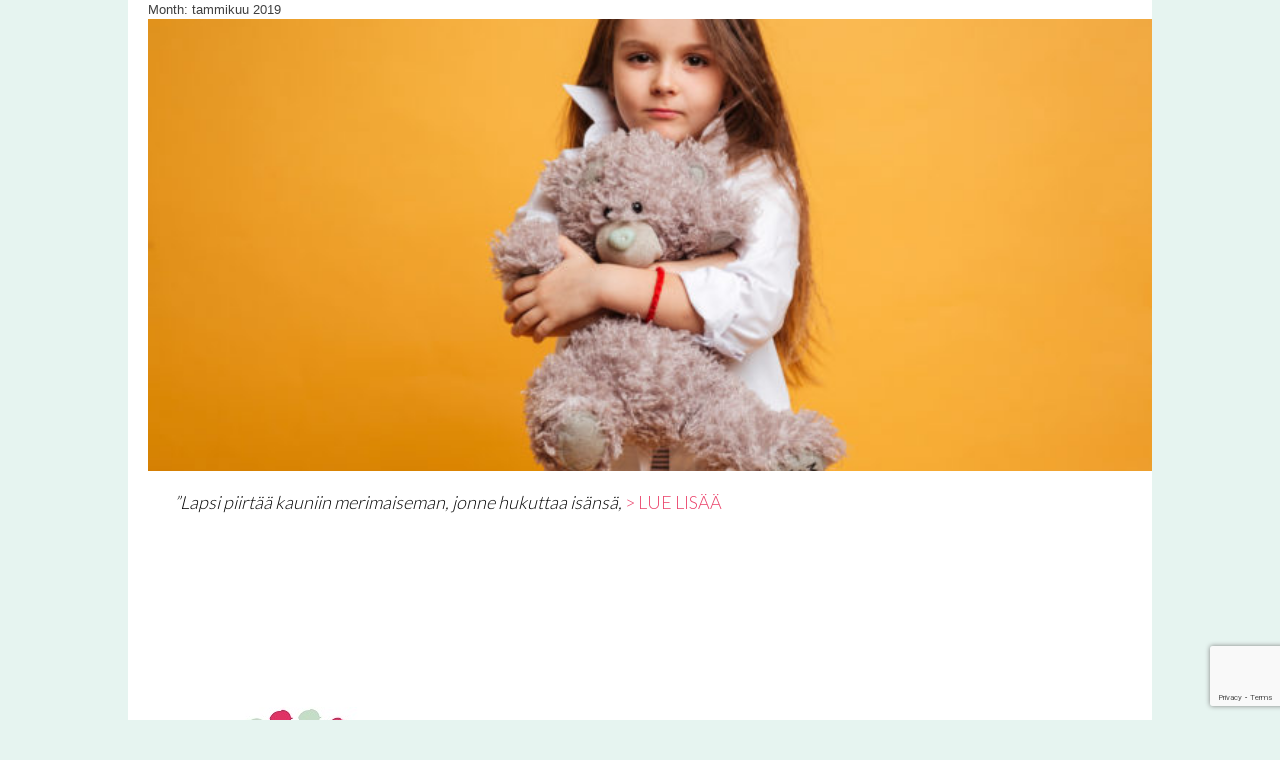

--- FILE ---
content_type: text/html; charset=UTF-8
request_url: https://leikkipaiva.fi/2019/01/
body_size: 12726
content:
<!DOCTYPE html>
<html lang="fi">
<head>
<meta charset="UTF-8">
<meta name="viewport" content="width=device-width, initial-scale=1">
<title>tammikuu 2019 - Leikkipäivä</title>
<link rel="profile" href="http://gmpg.org/xfn/11">
<link rel="pingback" href="https://leikkipaiva.fi/xmlrpc.php">
<link href="https://fonts.googleapis.com/css?family=Lato:300,900&display=swap" rel="stylesheet">


<meta name='robots' content='noindex, follow' />

<!-- Google Tag Manager for WordPress by gtm4wp.com -->
<script data-cfasync="false" data-pagespeed-no-defer>
	var gtm4wp_datalayer_name = "dataLayer";
	var dataLayer = dataLayer || [];
</script>
<!-- End Google Tag Manager for WordPress by gtm4wp.com -->
	<!-- This site is optimized with the Yoast SEO plugin v26.8 - https://yoast.com/product/yoast-seo-wordpress/ -->
	<meta property="og:locale" content="fi_FI" />
	<meta property="og:type" content="website" />
	<meta property="og:title" content="tammikuu 2019 - Leikkipäivä" />
	<meta property="og:url" content="https://leikkipaiva.fi/2019/01/" />
	<meta property="og:site_name" content="Leikkipäivä" />
	<meta name="twitter:card" content="summary_large_image" />
	<script type="application/ld+json" class="yoast-schema-graph">{"@context":"https://schema.org","@graph":[{"@type":"CollectionPage","@id":"https://leikkipaiva.fi/2019/01/","url":"https://leikkipaiva.fi/2019/01/","name":"tammikuu 2019 - Leikkipäivä","isPartOf":{"@id":"https://leikkipaiva.fi/#website"},"primaryImageOfPage":{"@id":"https://leikkipaiva.fi/2019/01/#primaryimage"},"image":{"@id":"https://leikkipaiva.fi/2019/01/#primaryimage"},"thumbnailUrl":"https://leikkipaiva.fi/wp-content/uploads/Reetanartikkeli-690x460-1.jpg","breadcrumb":{"@id":"https://leikkipaiva.fi/2019/01/#breadcrumb"},"inLanguage":"fi"},{"@type":"ImageObject","inLanguage":"fi","@id":"https://leikkipaiva.fi/2019/01/#primaryimage","url":"https://leikkipaiva.fi/wp-content/uploads/Reetanartikkeli-690x460-1.jpg","contentUrl":"https://leikkipaiva.fi/wp-content/uploads/Reetanartikkeli-690x460-1.jpg","width":690,"height":460,"caption":"Image of cute little girl child standing isolated over yellow background holding toy teddy bear in hands. Looking camera."},{"@type":"BreadcrumbList","@id":"https://leikkipaiva.fi/2019/01/#breadcrumb","itemListElement":[{"@type":"ListItem","position":1,"name":"Home","item":"https://leikkipaiva.fi/"},{"@type":"ListItem","position":2,"name":"Archives for tammikuu 2019"}]},{"@type":"WebSite","@id":"https://leikkipaiva.fi/#website","url":"https://leikkipaiva.fi/","name":"Leikkipäivä","description":"","potentialAction":[{"@type":"SearchAction","target":{"@type":"EntryPoint","urlTemplate":"https://leikkipaiva.fi/?s={search_term_string}"},"query-input":{"@type":"PropertyValueSpecification","valueRequired":true,"valueName":"search_term_string"}}],"inLanguage":"fi"}]}</script>
	<!-- / Yoast SEO plugin. -->


<link rel="alternate" type="application/rss+xml" title="Leikkipäivä &raquo; syöte" href="https://leikkipaiva.fi/feed/" />
<link rel="alternate" type="application/rss+xml" title="Leikkipäivä &raquo; kommenttien syöte" href="https://leikkipaiva.fi/comments/feed/" />
<link rel="alternate" type="text/calendar" title="Leikkipäivä &raquo; iCal-syöte" href="https://leikkipaiva.fi/tapahtumat/?ical=1" />
		<!-- This site uses the Google Analytics by ExactMetrics plugin v8.11.1 - Using Analytics tracking - https://www.exactmetrics.com/ -->
		<!-- Note: ExactMetrics is not currently configured on this site. The site owner needs to authenticate with Google Analytics in the ExactMetrics settings panel. -->
					<!-- No tracking code set -->
				<!-- / Google Analytics by ExactMetrics -->
		<style id='wp-img-auto-sizes-contain-inline-css' type='text/css'>
img:is([sizes=auto i],[sizes^="auto," i]){contain-intrinsic-size:3000px 1500px}
/*# sourceURL=wp-img-auto-sizes-contain-inline-css */
</style>
<link rel='stylesheet' id='jellyfish_cw_css-css' href='https://leikkipaiva.fi/wp-content/plugins/jellyfish-counter-widget/jellyfish-odometer-class/css/jellyfish-counter.css?ver=6.9' type='text/css' media='all' />
<link rel='stylesheet' id='pt-cv-public-style-css' href='https://leikkipaiva.fi/wp-content/plugins/content-views-query-and-display-post-page/public/assets/css/cv.css?ver=4.2.1' type='text/css' media='all' />
<link rel='stylesheet' id='tribe-events-pro-mini-calendar-block-styles-css' href='https://leikkipaiva.fi/wp-content/plugins/events-calendar-pro/build/css/tribe-events-pro-mini-calendar-block.css?ver=7.7.12' type='text/css' media='all' />
<style id='wp-emoji-styles-inline-css' type='text/css'>

	img.wp-smiley, img.emoji {
		display: inline !important;
		border: none !important;
		box-shadow: none !important;
		height: 1em !important;
		width: 1em !important;
		margin: 0 0.07em !important;
		vertical-align: -0.1em !important;
		background: none !important;
		padding: 0 !important;
	}
/*# sourceURL=wp-emoji-styles-inline-css */
</style>
<link rel='stylesheet' id='wp-block-library-css' href='https://leikkipaiva.fi/wp-includes/css/dist/block-library/style.min.css?ver=6.9' type='text/css' media='all' />
<style id='wp-block-paragraph-inline-css' type='text/css'>
.is-small-text{font-size:.875em}.is-regular-text{font-size:1em}.is-large-text{font-size:2.25em}.is-larger-text{font-size:3em}.has-drop-cap:not(:focus):first-letter{float:left;font-size:8.4em;font-style:normal;font-weight:100;line-height:.68;margin:.05em .1em 0 0;text-transform:uppercase}body.rtl .has-drop-cap:not(:focus):first-letter{float:none;margin-left:.1em}p.has-drop-cap.has-background{overflow:hidden}:root :where(p.has-background){padding:1.25em 2.375em}:where(p.has-text-color:not(.has-link-color)) a{color:inherit}p.has-text-align-left[style*="writing-mode:vertical-lr"],p.has-text-align-right[style*="writing-mode:vertical-rl"]{rotate:180deg}
/*# sourceURL=https://leikkipaiva.fi/wp-includes/blocks/paragraph/style.min.css */
</style>
<style id='global-styles-inline-css' type='text/css'>
:root{--wp--preset--aspect-ratio--square: 1;--wp--preset--aspect-ratio--4-3: 4/3;--wp--preset--aspect-ratio--3-4: 3/4;--wp--preset--aspect-ratio--3-2: 3/2;--wp--preset--aspect-ratio--2-3: 2/3;--wp--preset--aspect-ratio--16-9: 16/9;--wp--preset--aspect-ratio--9-16: 9/16;--wp--preset--color--black: #000000;--wp--preset--color--cyan-bluish-gray: #abb8c3;--wp--preset--color--white: #ffffff;--wp--preset--color--pale-pink: #f78da7;--wp--preset--color--vivid-red: #cf2e2e;--wp--preset--color--luminous-vivid-orange: #ff6900;--wp--preset--color--luminous-vivid-amber: #fcb900;--wp--preset--color--light-green-cyan: #7bdcb5;--wp--preset--color--vivid-green-cyan: #00d084;--wp--preset--color--pale-cyan-blue: #8ed1fc;--wp--preset--color--vivid-cyan-blue: #0693e3;--wp--preset--color--vivid-purple: #9b51e0;--wp--preset--gradient--vivid-cyan-blue-to-vivid-purple: linear-gradient(135deg,rgb(6,147,227) 0%,rgb(155,81,224) 100%);--wp--preset--gradient--light-green-cyan-to-vivid-green-cyan: linear-gradient(135deg,rgb(122,220,180) 0%,rgb(0,208,130) 100%);--wp--preset--gradient--luminous-vivid-amber-to-luminous-vivid-orange: linear-gradient(135deg,rgb(252,185,0) 0%,rgb(255,105,0) 100%);--wp--preset--gradient--luminous-vivid-orange-to-vivid-red: linear-gradient(135deg,rgb(255,105,0) 0%,rgb(207,46,46) 100%);--wp--preset--gradient--very-light-gray-to-cyan-bluish-gray: linear-gradient(135deg,rgb(238,238,238) 0%,rgb(169,184,195) 100%);--wp--preset--gradient--cool-to-warm-spectrum: linear-gradient(135deg,rgb(74,234,220) 0%,rgb(151,120,209) 20%,rgb(207,42,186) 40%,rgb(238,44,130) 60%,rgb(251,105,98) 80%,rgb(254,248,76) 100%);--wp--preset--gradient--blush-light-purple: linear-gradient(135deg,rgb(255,206,236) 0%,rgb(152,150,240) 100%);--wp--preset--gradient--blush-bordeaux: linear-gradient(135deg,rgb(254,205,165) 0%,rgb(254,45,45) 50%,rgb(107,0,62) 100%);--wp--preset--gradient--luminous-dusk: linear-gradient(135deg,rgb(255,203,112) 0%,rgb(199,81,192) 50%,rgb(65,88,208) 100%);--wp--preset--gradient--pale-ocean: linear-gradient(135deg,rgb(255,245,203) 0%,rgb(182,227,212) 50%,rgb(51,167,181) 100%);--wp--preset--gradient--electric-grass: linear-gradient(135deg,rgb(202,248,128) 0%,rgb(113,206,126) 100%);--wp--preset--gradient--midnight: linear-gradient(135deg,rgb(2,3,129) 0%,rgb(40,116,252) 100%);--wp--preset--font-size--small: 13px;--wp--preset--font-size--medium: 20px;--wp--preset--font-size--large: 36px;--wp--preset--font-size--x-large: 42px;--wp--preset--spacing--20: 0.44rem;--wp--preset--spacing--30: 0.67rem;--wp--preset--spacing--40: 1rem;--wp--preset--spacing--50: 1.5rem;--wp--preset--spacing--60: 2.25rem;--wp--preset--spacing--70: 3.38rem;--wp--preset--spacing--80: 5.06rem;--wp--preset--shadow--natural: 6px 6px 9px rgba(0, 0, 0, 0.2);--wp--preset--shadow--deep: 12px 12px 50px rgba(0, 0, 0, 0.4);--wp--preset--shadow--sharp: 6px 6px 0px rgba(0, 0, 0, 0.2);--wp--preset--shadow--outlined: 6px 6px 0px -3px rgb(255, 255, 255), 6px 6px rgb(0, 0, 0);--wp--preset--shadow--crisp: 6px 6px 0px rgb(0, 0, 0);}:where(.is-layout-flex){gap: 0.5em;}:where(.is-layout-grid){gap: 0.5em;}body .is-layout-flex{display: flex;}.is-layout-flex{flex-wrap: wrap;align-items: center;}.is-layout-flex > :is(*, div){margin: 0;}body .is-layout-grid{display: grid;}.is-layout-grid > :is(*, div){margin: 0;}:where(.wp-block-columns.is-layout-flex){gap: 2em;}:where(.wp-block-columns.is-layout-grid){gap: 2em;}:where(.wp-block-post-template.is-layout-flex){gap: 1.25em;}:where(.wp-block-post-template.is-layout-grid){gap: 1.25em;}.has-black-color{color: var(--wp--preset--color--black) !important;}.has-cyan-bluish-gray-color{color: var(--wp--preset--color--cyan-bluish-gray) !important;}.has-white-color{color: var(--wp--preset--color--white) !important;}.has-pale-pink-color{color: var(--wp--preset--color--pale-pink) !important;}.has-vivid-red-color{color: var(--wp--preset--color--vivid-red) !important;}.has-luminous-vivid-orange-color{color: var(--wp--preset--color--luminous-vivid-orange) !important;}.has-luminous-vivid-amber-color{color: var(--wp--preset--color--luminous-vivid-amber) !important;}.has-light-green-cyan-color{color: var(--wp--preset--color--light-green-cyan) !important;}.has-vivid-green-cyan-color{color: var(--wp--preset--color--vivid-green-cyan) !important;}.has-pale-cyan-blue-color{color: var(--wp--preset--color--pale-cyan-blue) !important;}.has-vivid-cyan-blue-color{color: var(--wp--preset--color--vivid-cyan-blue) !important;}.has-vivid-purple-color{color: var(--wp--preset--color--vivid-purple) !important;}.has-black-background-color{background-color: var(--wp--preset--color--black) !important;}.has-cyan-bluish-gray-background-color{background-color: var(--wp--preset--color--cyan-bluish-gray) !important;}.has-white-background-color{background-color: var(--wp--preset--color--white) !important;}.has-pale-pink-background-color{background-color: var(--wp--preset--color--pale-pink) !important;}.has-vivid-red-background-color{background-color: var(--wp--preset--color--vivid-red) !important;}.has-luminous-vivid-orange-background-color{background-color: var(--wp--preset--color--luminous-vivid-orange) !important;}.has-luminous-vivid-amber-background-color{background-color: var(--wp--preset--color--luminous-vivid-amber) !important;}.has-light-green-cyan-background-color{background-color: var(--wp--preset--color--light-green-cyan) !important;}.has-vivid-green-cyan-background-color{background-color: var(--wp--preset--color--vivid-green-cyan) !important;}.has-pale-cyan-blue-background-color{background-color: var(--wp--preset--color--pale-cyan-blue) !important;}.has-vivid-cyan-blue-background-color{background-color: var(--wp--preset--color--vivid-cyan-blue) !important;}.has-vivid-purple-background-color{background-color: var(--wp--preset--color--vivid-purple) !important;}.has-black-border-color{border-color: var(--wp--preset--color--black) !important;}.has-cyan-bluish-gray-border-color{border-color: var(--wp--preset--color--cyan-bluish-gray) !important;}.has-white-border-color{border-color: var(--wp--preset--color--white) !important;}.has-pale-pink-border-color{border-color: var(--wp--preset--color--pale-pink) !important;}.has-vivid-red-border-color{border-color: var(--wp--preset--color--vivid-red) !important;}.has-luminous-vivid-orange-border-color{border-color: var(--wp--preset--color--luminous-vivid-orange) !important;}.has-luminous-vivid-amber-border-color{border-color: var(--wp--preset--color--luminous-vivid-amber) !important;}.has-light-green-cyan-border-color{border-color: var(--wp--preset--color--light-green-cyan) !important;}.has-vivid-green-cyan-border-color{border-color: var(--wp--preset--color--vivid-green-cyan) !important;}.has-pale-cyan-blue-border-color{border-color: var(--wp--preset--color--pale-cyan-blue) !important;}.has-vivid-cyan-blue-border-color{border-color: var(--wp--preset--color--vivid-cyan-blue) !important;}.has-vivid-purple-border-color{border-color: var(--wp--preset--color--vivid-purple) !important;}.has-vivid-cyan-blue-to-vivid-purple-gradient-background{background: var(--wp--preset--gradient--vivid-cyan-blue-to-vivid-purple) !important;}.has-light-green-cyan-to-vivid-green-cyan-gradient-background{background: var(--wp--preset--gradient--light-green-cyan-to-vivid-green-cyan) !important;}.has-luminous-vivid-amber-to-luminous-vivid-orange-gradient-background{background: var(--wp--preset--gradient--luminous-vivid-amber-to-luminous-vivid-orange) !important;}.has-luminous-vivid-orange-to-vivid-red-gradient-background{background: var(--wp--preset--gradient--luminous-vivid-orange-to-vivid-red) !important;}.has-very-light-gray-to-cyan-bluish-gray-gradient-background{background: var(--wp--preset--gradient--very-light-gray-to-cyan-bluish-gray) !important;}.has-cool-to-warm-spectrum-gradient-background{background: var(--wp--preset--gradient--cool-to-warm-spectrum) !important;}.has-blush-light-purple-gradient-background{background: var(--wp--preset--gradient--blush-light-purple) !important;}.has-blush-bordeaux-gradient-background{background: var(--wp--preset--gradient--blush-bordeaux) !important;}.has-luminous-dusk-gradient-background{background: var(--wp--preset--gradient--luminous-dusk) !important;}.has-pale-ocean-gradient-background{background: var(--wp--preset--gradient--pale-ocean) !important;}.has-electric-grass-gradient-background{background: var(--wp--preset--gradient--electric-grass) !important;}.has-midnight-gradient-background{background: var(--wp--preset--gradient--midnight) !important;}.has-small-font-size{font-size: var(--wp--preset--font-size--small) !important;}.has-medium-font-size{font-size: var(--wp--preset--font-size--medium) !important;}.has-large-font-size{font-size: var(--wp--preset--font-size--large) !important;}.has-x-large-font-size{font-size: var(--wp--preset--font-size--x-large) !important;}
/*# sourceURL=global-styles-inline-css */
</style>

<style id='classic-theme-styles-inline-css' type='text/css'>
/*! This file is auto-generated */
.wp-block-button__link{color:#fff;background-color:#32373c;border-radius:9999px;box-shadow:none;text-decoration:none;padding:calc(.667em + 2px) calc(1.333em + 2px);font-size:1.125em}.wp-block-file__button{background:#32373c;color:#fff;text-decoration:none}
/*# sourceURL=/wp-includes/css/classic-themes.min.css */
</style>
<link rel='stylesheet' id='contact-form-7-css' href='https://leikkipaiva.fi/wp-content/plugins/contact-form-7/includes/css/styles.css?ver=6.1.4' type='text/css' media='all' />
<link rel='stylesheet' id='theme-my-login-css' href='https://leikkipaiva.fi/wp-content/plugins/theme-my-login/assets/styles/theme-my-login.min.css?ver=7.1.14' type='text/css' media='all' />
<link rel='stylesheet' id='mc4wp-form-themes-css' href='https://leikkipaiva.fi/wp-content/plugins/mailchimp-for-wp/assets/css/form-themes.css?ver=4.11.1' type='text/css' media='all' />
<link rel='stylesheet' id='ksl-style-css' href='https://leikkipaiva.fi/wp-content/themes/ksl/style.css?ver=6.9' type='text/css' media='all' />
<link rel='stylesheet' id='__EPYT__style-css' href='https://leikkipaiva.fi/wp-content/plugins/youtube-embed-plus/styles/ytprefs.min.css?ver=14.2.4' type='text/css' media='all' />
<style id='__EPYT__style-inline-css' type='text/css'>

                .epyt-gallery-thumb {
                        width: 33.333%;
                }
                
/*# sourceURL=__EPYT__style-inline-css */
</style>
<link rel='stylesheet' id='animated-css' href='https://leikkipaiva.fi/wp-content/plugins/like-box/includes/style/effects.css?ver=6.9' type='text/css' media='all' />
<link rel='stylesheet' id='front_end_like_box-css' href='https://leikkipaiva.fi/wp-content/plugins/like-box/includes/style/style.css?ver=6.9' type='text/css' media='all' />
<link rel='stylesheet' id='dashicons-css' href='https://leikkipaiva.fi/wp-includes/css/dashicons.min.css?ver=6.9' type='text/css' media='all' />
<link rel='stylesheet' id='thickbox-css' href='https://leikkipaiva.fi/wp-includes/js/thickbox/thickbox.css?ver=6.9' type='text/css' media='all' />
<script type="text/javascript" src="https://leikkipaiva.fi/wp-includes/js/jquery/jquery.min.js?ver=3.7.1" id="jquery-core-js"></script>
<script type="text/javascript" src="https://leikkipaiva.fi/wp-includes/js/jquery/jquery-migrate.min.js?ver=3.4.1" id="jquery-migrate-js"></script>
<script type="text/javascript" src="https://leikkipaiva.fi/wp-content/plugins/wp-optimize-premium/js/send-command-4-4-1.min.js?ver=4.4.1" id="wp-optimize-send-command-js"></script>
<script type="text/javascript" src="https://leikkipaiva.fi/wp-content/plugins/wp-optimize-premium/js/wpo-lazy-load-4-4-1.min.js?ver=4.4.1" id="wp-optimize-lazy-load-js"></script>
<script type="text/javascript" id="__ytprefs__-js-extra">
/* <![CDATA[ */
var _EPYT_ = {"ajaxurl":"https://leikkipaiva.fi/wp-admin/admin-ajax.php","security":"7ce3e42775","gallery_scrolloffset":"20","eppathtoscripts":"https://leikkipaiva.fi/wp-content/plugins/youtube-embed-plus/scripts/","eppath":"https://leikkipaiva.fi/wp-content/plugins/youtube-embed-plus/","epresponsiveselector":"[\"iframe.__youtube_prefs_widget__\"]","epdovol":"1","version":"14.2.4","evselector":"iframe.__youtube_prefs__[src], iframe[src*=\"youtube.com/embed/\"], iframe[src*=\"youtube-nocookie.com/embed/\"]","ajax_compat":"","maxres_facade":"eager","ytapi_load":"light","pause_others":"","stopMobileBuffer":"1","facade_mode":"","not_live_on_channel":""};
//# sourceURL=__ytprefs__-js-extra
/* ]]> */
</script>
<script type="text/javascript" src="https://leikkipaiva.fi/wp-content/plugins/youtube-embed-plus/scripts/ytprefs.min.js?ver=14.2.4" id="__ytprefs__-js"></script>
<script type="text/javascript" src="https://leikkipaiva.fi/wp-content/plugins/like-box/includes/javascript/front_end_js.js?ver=6.9" id="like-box-front-end-js"></script>
<link rel="https://api.w.org/" href="https://leikkipaiva.fi/wp-json/" /><link rel="EditURI" type="application/rsd+xml" title="RSD" href="https://leikkipaiva.fi/xmlrpc.php?rsd" />
<meta name="generator" content="WordPress 6.9" />
			<style type="text/css">
				.gllr_image_row {
					clear: both;
				}
			</style>
			<meta name="tec-api-version" content="v1"><meta name="tec-api-origin" content="https://leikkipaiva.fi"><link rel="alternate" href="https://leikkipaiva.fi/wp-json/tribe/events/v1/" />
<!-- Google Tag Manager for WordPress by gtm4wp.com -->
<!-- GTM Container placement set to footer -->
<script data-cfasync="false" data-pagespeed-no-defer>
	var dataLayer_content = {"pagePostType":"post","pagePostType2":"month-post"};
	dataLayer.push( dataLayer_content );
</script>
<script data-cfasync="false" data-pagespeed-no-defer>
(function(w,d,s,l,i){w[l]=w[l]||[];w[l].push({'gtm.start':
new Date().getTime(),event:'gtm.js'});var f=d.getElementsByTagName(s)[0],
j=d.createElement(s),dl=l!='dataLayer'?'&l='+l:'';j.async=true;j.src=
'//www.googletagmanager.com/gtm.js?id='+i+dl;f.parentNode.insertBefore(j,f);
})(window,document,'script','dataLayer','GTM-W55C23');
</script>
<!-- End Google Tag Manager for WordPress by gtm4wp.com -->			<style type="text/css">
								#tribe-events-content .tribe-events-calendar thead th {
					background-color: #b7e2d8;
				}
				
				
				
				
				
				
				
				
				
				
				
				
				
				
				
				
				
				
			</style>
			<style type="text/css" id="custom-background-css">
body.custom-background { background-image: url("https://kokosuomileikkii.e-sollertis.fi/wp-content/uploads/kokosuomileikkii-bg1.png"); background-position: left top; background-size: auto; background-repeat: repeat; background-attachment: fixed; }
</style>
			<style type="text/css" id="wp-custom-css">
			#post-15709 p{
	font-family: 'Cyrillic'!important;
	font-weight: normal;
}

.artikkeli_viesti {
    width: 333px;
    height: 333px;
    min-height: 328px;
    float: left;
    margin-right: 21px;
    padding-bottom: 20px;
}
.pt-cv-thumbnail {
    height: auto;
    max-width: 100%!important;
    margin-top: 0!important;
    margin-bottom: 10px!important;
    min-width: inherit!important;
	height: 191px;
	width:300px;
}

.tribe-events-meta-group-other{
	visibility:hidden;
}

/*terhokerho artikkelit 2 per rivi*/

@media(max-width:1220px){
.latest-posts img{
	width: 100%;
	height: 200px;
	object-fit: cover;
}
	
}
@media(min-width:1220px){
.latest-posts{
	display: grid;
	grid-template-columns: 1fr 1fr;
	column-gap: 0px;
	margin-left: 0px;
	margin-right: 0px;
	width:85%;
}

.latest-posts img{
	width: 100%;
	height: 200px;
	object-fit: cover;
}

.display-posts-listing{
	display:grid;
	grid-template-columns: 1fr 1fr 1fr;
	column-gap: 20px;
	margin-left:0px;
	margin-right:20px;
}
	
.latest-posts {
    display: grid;
    grid-template-columns: 1fr 1fr;
    column-gap: 0px;
    margin-left: 0px;
    margin-right: 0px;
    max-width: 700px;
    margin-bottom: 100px;
}
}

.latest-posts{
	margin-left:0px;
}

.entry-content .latest-posts li{
	width: 333px;
	min-height: 333px!important;
	min-height: 328px;
	padding-bottom: 20px;
}

.page-id-253 .listing-item .title{
	  font-family: Lato, sans-serif;
		font-weight: normal;
		line-height: 30px;
    color: #E23B6B!important;
}



.listing-item{
	list-style:none!important;
	padding-bottom: 20px;
}

.listing-item .title{
	font-style: normal;
	color: #00666e;
	font-family: Lato, sans-serif;
	font-weight: normal;
	line-height: 30px;
	font-size:20px;
}

.listing-item p{
font-size: 16px;
margin-right: 0px;
margin-bottom: 0px;
}

.listing-item p > strong{
font-size: 16px!important;
margin-right: 0px;
margin-bottom: 0px;
font-family: 'Lato', Sans-Serif;
font-weight: 300;
font-size: 18px;
line-height: 25px;
color: #000;
margin-right: 30px;
}

.listing-item .more-link {
	width:100%;
	float:left;
	line-height: 25px;
	font-weight:500;
	font-family: SCoreCoreCircus, Verdana, Arial, Serif;
	padding-top:10px;
}

.listing-item  em{
	font-style: inherit!important;
}

.display-posts-listing{
	margin-left:0px;
}

.Ylaosio{
	padding-right: unset;
margin-right: 5em;
	margin-left:0px
		
}

.Ylaosio .listing-item > a{
	font-size: 22px;
line-height: 30px;
padding-bottom: 20px;
color: #00666E;
width: auto;
	font-family: SCoreCoreCircus, Verdana, Arial, Serif;
font-weight: lighter;
}

	.display-posts-pagination{
		font-size:16px;
	}

@media (max-width:600px){
	.entry-content .latest-posts li{
	width: 100%;
	}
	.Ylaosio{
		width:100%;
	}
}






@media(max-width:1220px){
.latest-posts img{
	width: 100%;
	height: 200px;
	object-fit: cover;
}
	
}
@media(max-width:1220px) and (min-width:400px){
.home .latest-posts{
	display: grid;
	grid-template-columns: 1fr 1fr;
	column-gap: 0px;
	margin-left: 0px;
	margin-right: 0px;
	width:85%;
}

.home .latest-posts img{
	width: 100%;
	height: 200px;
	object-fit: cover;
}

.home .display-posts-listing{
	display:grid;
	grid-template-columns: 1fr 1fr;
	column-gap: 20px;
	margin-left:0px;
	margin-right:20px;
}
	
.home .latest-posts {
    display: grid;
    grid-template-columns: 1fr 1fr;
    column-gap: 0px;
    margin-left: 0px;
    margin-right: 0px;
    max-width: 700px;
    margin-bottom: 100px;
}
}

#footer-sidebar3 p{
	color:white;
	font-size: 17px;
font-weight: 300;
}

/*Artikkelin kuvaosion suurennus */
header.entry-header {
	padding-bottom:45%;
}

/*Artikkelin kuvaosion suurennus loppuu */		</style>
		<script type='text/javascript' src='https://leikkipaiva.fi/wp-content/themes/ksl/js/scrolltofixed.js'></script>
<script type='text/javascript' src='https://leikkipaiva.fi/wp-content/themes/ksl/js/site.js'></script>
<link rel='stylesheet' id='gllr_stylesheet-css' href='https://leikkipaiva.fi/wp-content/plugins/gallery-plugin/css/frontend_style.css?ver=4.7.7' type='text/css' media='all' />
<link rel='stylesheet' id='gllr_fancybox_stylesheet-css' href='https://leikkipaiva.fi/wp-content/plugins/gallery-plugin/fancybox/jquery.fancybox.min.css?ver=4.7.7' type='text/css' media='all' />
</head>

<body
class="archive date custom-background wp-theme-ksl gllr_underscores.me tribe-no-js group-blog">
<div id="body_wrapper">
<div id="page" class="hfeed site">
    <section id="content_bg_wrapper">

        
        <div style="clear: right;"></div>
        
        <div id="content" class="site-content">
            

	<section id="primary" class="content-area">
		<main id="main" class="site-main" role="main">

		
			<header class="page-header">
				<h1 class="page-title">
					Month: <span>tammikuu 2019</span>				</h1>
							</header><!-- .page-header -->

						
				
<article id="post-8457" class="post-8457 post type-post status-publish format-standard has-post-thumbnail hentry category-leikkipaiva_artikkelit">
	<header class="entry-header">

		<!-- <h1 class="entry-title"><a href="https://leikkipaiva.fi/leikki-ammatillisen-auttamisen-tyovalineena/" rel="bookmark">Leikki ammatillisen auttamisen työvälineenä</a></h1> -->

				<div class="entry-meta">
					</div><!-- .entry-meta -->
				<img width="640" height="427" src="[data-uri]" class="attachment-large size-large wp-post-image lazyload" alt="" decoding="async" fetchpriority="high" sizes="(max-width: 640px) 100vw, 640px" data-src="https://leikkipaiva.fi/wp-content/uploads/Reetanartikkeli-690x460-1.jpg" data-srcset="https://leikkipaiva.fi/wp-content/uploads/Reetanartikkeli-690x460-1.jpg 690w, https://leikkipaiva.fi/wp-content/uploads/Reetanartikkeli-690x460-1-120x80.jpg 120w">	</header><!-- .entry-header -->

		<div class="entry-content">
		<p><em>”Lapsi piirtää kauniin merimaiseman, jonne hukuttaa isänsä, </em><a class="more-link" href="https://leikkipaiva.fi/leikki-ammatillisen-auttamisen-tyovalineena/">> Lue Lisää</a></p>
			</div><!-- .entry-content -->
	
	<footer class="entry-meta">
								<span class="cat-links">
							</span>
			
					
		
			</footer><!-- .entry-meta -->
</article><!-- #post-## -->

			
			
		
		</main><!-- #main -->
	</section><!-- #primary -->

	<div id="secondary" class="widget-area" role="complementary">
    <div id="logo-area">
        <a href="/"><img src="https://leikkipaiva.fi/wp-content/themes/ksl/img/leikkipaiva.jpg" border="0" /></a>
    </div>
    <nav id="site-navigation" class="main-navigation" role="navigation">
            <h1 class="menu-toggle">Menu</h1>

            <div class="menu-paanavigointi-container"><ul id="menu-paanavigointi" class="menu"><li id="menu-item-6" class="menu-item menu-item-type-post_type menu-item-object-page menu-item-home menu-item-6"><a href="https://leikkipaiva.fi/">Etusivu</a></li>
<li id="menu-item-4660" class="menu-item menu-item-type-post_type menu-item-object-page menu-item-has-children menu-item-4660"><a href="https://leikkipaiva.fi/mika-on-leikkipaiva/">Mikä on Leikkipäivä?</a>
<ul class="sub-menu">
	<li id="menu-item-15062" class="menu-item menu-item-type-post_type menu-item-object-page menu-item-15062"><a href="https://leikkipaiva.fi/esteeton-leikkipaiva/">Esteetön leikkipäivä</a></li>
	<li id="menu-item-4662" class="menu-item menu-item-type-post_type menu-item-object-page menu-item-4662"><a href="https://leikkipaiva.fi/leikin-merkitys/">LEIKKI TEKEE HYVÄÄ</a></li>
	<li id="menu-item-15810" class="menu-item menu-item-type-post_type menu-item-object-page menu-item-15810"><a href="https://leikkipaiva.fi/leikkipaivaverkosto/">LEIKKIPÄIVÄVERKOSTO</a></li>
</ul>
</li>
<li id="menu-item-13862" class="menu-item menu-item-type-post_type menu-item-object-page menu-item-has-children menu-item-13862"><a href="https://leikkipaiva.fi/leikkipaiva-2025/">LEIKKIPÄIVÄ 2025</a>
<ul class="sub-menu">
	<li id="menu-item-16104" class="menu-item menu-item-type-post_type menu-item-object-page menu-item-16104"><a href="https://leikkipaiva.fi/leikkipaiva-2025/leikkipaiva-tapahtumat/">Leikkipäivä-tapahtumat</a></li>
	<li id="menu-item-15399" class="menu-item menu-item-type-post_type menu-item-object-page menu-item-15399"><a href="https://leikkipaiva.fi/leikkipaiva-2025/ilmoita-leikkipaiva-tapahtuma/">Ilmoita tapahtuma</a></li>
	<li id="menu-item-16217" class="menu-item menu-item-type-post_type menu-item-object-page menu-item-16217"><a href="https://leikkipaiva.fi/leikkipaiva-2025/vinkkeja-leikkipaiva-tapahtuman-jarjestamiseen/">Vinkkejä tapahtuman järjestämiseen</a></li>
	<li id="menu-item-4664" class="menu-item menu-item-type-post_type menu-item-object-page menu-item-4664"><a href="https://leikkipaiva.fi/jarjesta-leikkitapahtuma/">Järjestä leikkitempaus</a></li>
</ul>
</li>
<li id="menu-item-16050" class="menu-item menu-item-type-post_type menu-item-object-page menu-item-has-children menu-item-16050"><a href="https://leikkipaiva.fi/leikkivinkkeja/">Leikkivinkit ja pelit</a>
<ul class="sub-menu">
	<li id="menu-item-16535" class="menu-item menu-item-type-post_type menu-item-object-page menu-item-16535"><a href="https://leikkipaiva.fi/leikkivinkkeja/leikkivinkkeja-eri-kielilla/">Leikkivinkkejä eri kielillä</a></li>
</ul>
</li>
<li id="menu-item-6922" class="menu-item menu-item-type-post_type menu-item-object-page menu-item-6922"><a href="https://leikkipaiva.fi/tutkimustietoa-leikista/">Tietoa leikistä</a></li>
<li id="menu-item-16043" class="menu-item menu-item-type-post_type menu-item-object-page menu-item-16043"><a href="https://leikkipaiva.fi/ajankohtaista/">Ajankohtaista</a></li>
<li id="menu-item-17" class="menu-item menu-item-type-post_type menu-item-object-page menu-item-17"><a href="https://leikkipaiva.fi/yhteystiedot/">Yhteystiedot</a></li>
</ul></div>    </nav><!-- #site-navigation -->
				<aside id="custom_html-2" class="widget_text widget widget_custom_html"><div class="textwidget custom-html-widget"><div id="fb-root"></div>
<script async defer crossorigin="anonymous" src="https://connect.facebook.net/fi_FI/sdk.js#xfbml=1&version=v5.0"></script>
<div class="fb-page" data-href="https://www.facebook.com/leikkipaiva" data-tabs="timeline" data-width="" data-height="" data-small-header="false" data-adapt-container-width="true" data-hide-cover="false" data-show-facepile="true"><blockquote cite="https://www.facebook.com/leikkipaiva" class="fb-xfbml-parse-ignore"><a href="https://www.facebook.com/leikkipaiva">Leikkipäivä</a></blockquote></div></div></aside><aside id="text-4" class="widget widget_text">			<div class="textwidget"><a href="https://www.mll.fi/" class="mll-link" title=""><img src="[data-uri]" alt="" class="lazyload" data-src="/wp-content/uploads/mll_logo.jpg"></a>



	
</div>
		</aside>
		<aside id="recent-posts-2" class="widget widget_recent_entries">
		<h1 class="widget-title">Viimeisimmät artikkelit</h1>
		<ul>
											<li>
					<a href="https://leikkipaiva.fi/joulua-odotellen/">Joulua odotellen</a>
											<span class="post-date">19.12.2025</span>
									</li>
											<li>
					<a href="https://leikkipaiva.fi/leikissa-kaikki-saavat-kuulua/">Leikissä kaikki saavat kuulua</a>
											<span class="post-date">17.11.2025</span>
									</li>
											<li>
					<a href="https://leikkipaiva.fi/tulossa-webinaari-lasten-urheilu-on-lasten-leikkia/">Tulossa webinaari: Lasten urheilu on lasten leikkiä</a>
											<span class="post-date">26.9.2025</span>
									</li>
											<li>
					<a href="https://leikkipaiva.fi/mita-aikuisten-pitaisi-tietaa-lasten-huumorista/">Mitä aikuisten pitäisi tietää lasten huumorista?</a>
											<span class="post-date">15.9.2025</span>
									</li>
											<li>
					<a href="https://leikkipaiva.fi/nakokulmia-leikista-tutkijoiden-aamukahveilla-12-9-tule-etana-kuulolle/">Näkökulmia leikistä Tutkijoiden aamukahveilla 12.9. &#8211; tule etänä kuulolle!</a>
											<span class="post-date">14.8.2025</span>
									</li>
					</ul>

		</aside>	</div><!-- #secondary -->

        </div><!-- #content -->
    </section>

    <footer id="colophon" class="site-footer" role="contentinfo">
        <div id="footer-sidebar" class="secondary footer-container">
            <div id="footer-sidebar1" class="footer-item">
                <aside id="media_image-2" class="widget widget_media_image"><img width="195" height="197" src="https://leikkipaiva.fi/wp-content/uploads/taustaton-logo.png" class="image wp-image-9826  attachment-full size-full" alt="" style="max-width: 100%; height: auto;" decoding="async" loading="lazy" /></aside>            </div>
            <div id="footer-sidebar2" class="footer-item">
                <aside id="text-9" class="widget widget_text"><h3 class="widget-title">Yhteystiedot</h3>			<div class="textwidget"><p>Leikkipäivä/MLL<br />
Toinen linja 17, Helsinki</p>
<p>PL 141, 00531 Helsinki<br />
p. 075 32451</p>
</div>
		</aside>                <div id="some_valikko">
                    <a class="facebook-link" href="https://www.facebook.com/leikkipaiva"><img src="/wp-content/themes/ksl/img/facebook_32.png"></a><a class="twitter-link" href="https://twitter.com/leikkipaiva"><img src="/wp-content/themes/ksl/img/twitter_32.png"></a>
                </div>
            </div>
            <div id="footer-sidebar3" class="footer-item">

                <aside id="block-7" class="widget widget_block widget_text">
<p>Leikkipäivä-ohjelmaa koordinoi Mannerheimin Lastensuojeluliitto. Ohjelma perustuu lapsen oikeuksien sopimukseen.</p>
</aside>            </div>
        </div>
    </footer><!-- #colophon -->
</div><!-- #page -->

<script type="speculationrules">
{"prefetch":[{"source":"document","where":{"and":[{"href_matches":"/*"},{"not":{"href_matches":["/wp-*.php","/wp-admin/*","/wp-content/uploads/*","/wp-content/*","/wp-content/plugins/*","/wp-content/themes/ksl/*","/*\\?(.+)"]}},{"not":{"selector_matches":"a[rel~=\"nofollow\"]"}},{"not":{"selector_matches":".no-prefetch, .no-prefetch a"}}]},"eagerness":"conservative"}]}
</script>
		<script>
		( function ( body ) {
			'use strict';
			body.className = body.className.replace( /\btribe-no-js\b/, 'tribe-js' );
		} )( document.body );
		</script>
		
<!-- GTM Container placement set to footer -->
<!-- Google Tag Manager (noscript) -->
				<noscript><iframe src="https://www.googletagmanager.com/ns.html?id=GTM-W55C23" height="0" width="0" style="display:none;visibility:hidden" aria-hidden="true"></iframe></noscript>
<!-- End Google Tag Manager (noscript) --><script> /* <![CDATA[ */var tribe_l10n_datatables = {"aria":{"sort_ascending":": activate to sort column ascending","sort_descending":": activate to sort column descending"},"length_menu":"Show _MENU_ entries","empty_table":"No data available in table","info":"Showing _START_ to _END_ of _TOTAL_ entries","info_empty":"Showing 0 to 0 of 0 entries","info_filtered":"(filtered from _MAX_ total entries)","zero_records":"No matching records found","search":"Search:","all_selected_text":"All items on this page were selected. ","select_all_link":"Select all pages","clear_selection":"Clear Selection.","pagination":{"all":"All","next":"Next","previous":"Edellinen"},"select":{"rows":{"0":"","_":": Selected %d rows","1":": Selected 1 row"}},"datepicker":{"dayNames":["sunnuntai","maanantai","tiistai","keskiviikko","torstai","perjantai","lauantai"],"dayNamesShort":["su","ma","ti","ke","to","pe","la"],"dayNamesMin":["su","ma","ti","ke","to","pe","la"],"monthNames":["tammikuu","helmikuu","maaliskuu","huhtikuu","toukokuu","kes\u00e4kuu","hein\u00e4kuu","elokuu","syyskuu","lokakuu","marraskuu","joulukuu"],"monthNamesShort":["tammikuu","helmikuu","maaliskuu","huhtikuu","toukokuu","kes\u00e4kuu","hein\u00e4kuu","elokuu","syyskuu","lokakuu","marraskuu","joulukuu"],"monthNamesMin":["tammi","helmi","maalis","huhti","touko","kes\u00e4","hein\u00e4","elo","syys","loka","marras","joulu"],"nextText":"Next","prevText":"Prev","currentText":"Today","closeText":"Done","today":"Today","clear":"Clear"}};/* ]]> */ </script><script type="text/javascript" src="https://leikkipaiva.fi/wp-content/plugins/the-events-calendar/common/build/js/user-agent.js?ver=da75d0bdea6dde3898df" id="tec-user-agent-js"></script>
<script type="text/javascript" src="https://leikkipaiva.fi/wp-includes/js/dist/hooks.min.js?ver=dd5603f07f9220ed27f1" id="wp-hooks-js"></script>
<script type="text/javascript" src="https://leikkipaiva.fi/wp-includes/js/dist/i18n.min.js?ver=c26c3dc7bed366793375" id="wp-i18n-js"></script>
<script type="text/javascript" id="wp-i18n-js-after">
/* <![CDATA[ */
wp.i18n.setLocaleData( { 'text direction\u0004ltr': [ 'ltr' ] } );
//# sourceURL=wp-i18n-js-after
/* ]]> */
</script>
<script type="text/javascript" src="https://leikkipaiva.fi/wp-content/plugins/contact-form-7/includes/swv/js/index.js?ver=6.1.4" id="swv-js"></script>
<script type="text/javascript" id="contact-form-7-js-before">
/* <![CDATA[ */
var wpcf7 = {
    "api": {
        "root": "https:\/\/leikkipaiva.fi\/wp-json\/",
        "namespace": "contact-form-7\/v1"
    }
};
//# sourceURL=contact-form-7-js-before
/* ]]> */
</script>
<script type="text/javascript" src="https://leikkipaiva.fi/wp-content/plugins/contact-form-7/includes/js/index.js?ver=6.1.4" id="contact-form-7-js"></script>
<script type="text/javascript" id="pt-cv-content-views-script-js-extra">
/* <![CDATA[ */
var PT_CV_PUBLIC = {"_prefix":"pt-cv-","page_to_show":"5","_nonce":"6f9041df01","is_admin":"","is_mobile":"","ajaxurl":"https://leikkipaiva.fi/wp-admin/admin-ajax.php","lang":"","loading_image_src":"[data-uri]"};
var PT_CV_PAGINATION = {"first":"\u00ab","prev":"\u2039","next":"\u203a","last":"\u00bb","goto_first":"Go to first page","goto_prev":"Go to previous page","goto_next":"Go to next page","goto_last":"Go to last page","current_page":"Current page is","goto_page":"Go to page"};
//# sourceURL=pt-cv-content-views-script-js-extra
/* ]]> */
</script>
<script type="text/javascript" src="https://leikkipaiva.fi/wp-content/plugins/content-views-query-and-display-post-page/public/assets/js/cv.js?ver=4.2.1" id="pt-cv-content-views-script-js"></script>
<script type="text/javascript" id="theme-my-login-js-extra">
/* <![CDATA[ */
var themeMyLogin = {"action":"","errors":[]};
//# sourceURL=theme-my-login-js-extra
/* ]]> */
</script>
<script type="text/javascript" src="https://leikkipaiva.fi/wp-content/plugins/theme-my-login/assets/scripts/theme-my-login.min.js?ver=7.1.14" id="theme-my-login-js"></script>
<script type="text/javascript" src="https://leikkipaiva.fi/wp-content/plugins/duracelltomi-google-tag-manager/dist/js/gtm4wp-contact-form-7-tracker.js?ver=1.22.3" id="gtm4wp-contact-form-7-tracker-js"></script>
<script type="text/javascript" src="https://leikkipaiva.fi/wp-content/plugins/duracelltomi-google-tag-manager/dist/js/gtm4wp-form-move-tracker.js?ver=1.22.3" id="gtm4wp-form-move-tracker-js"></script>
<script type="text/javascript" src="https://leikkipaiva.fi/wp-content/themes/ksl/js/navigation.js?ver=20120206" id="ksl-navigation-js"></script>
<script type="text/javascript" src="https://leikkipaiva.fi/wp-content/themes/ksl/js/skip-link-focus-fix.js?ver=20130115" id="ksl-skip-link-focus-fix-js"></script>
<script type="text/javascript" src="https://www.google.com/recaptcha/api.js?render=6LewbykhAAAAAIYDPmF8sqFkOf5JWAwTtO2lgHM1&amp;ver=3.0" id="google-recaptcha-js"></script>
<script type="text/javascript" src="https://leikkipaiva.fi/wp-includes/js/dist/vendor/wp-polyfill.min.js?ver=3.15.0" id="wp-polyfill-js"></script>
<script type="text/javascript" id="wpcf7-recaptcha-js-before">
/* <![CDATA[ */
var wpcf7_recaptcha = {
    "sitekey": "6LewbykhAAAAAIYDPmF8sqFkOf5JWAwTtO2lgHM1",
    "actions": {
        "homepage": "homepage",
        "contactform": "contactform"
    }
};
//# sourceURL=wpcf7-recaptcha-js-before
/* ]]> */
</script>
<script type="text/javascript" src="https://leikkipaiva.fi/wp-content/plugins/contact-form-7/modules/recaptcha/index.js?ver=6.1.4" id="wpcf7-recaptcha-js"></script>
<script type="text/javascript" src="https://leikkipaiva.fi/wp-content/plugins/youtube-embed-plus/scripts/fitvids.min.js?ver=14.2.4" id="__ytprefsfitvids__-js"></script>
<script type="text/javascript" id="thickbox-js-extra">
/* <![CDATA[ */
var thickboxL10n = {"next":"Seuraava \u00bb","prev":"\u00ab Edellinen","image":"Kuva","of":"/","close":"Sulje","noiframes":"T\u00e4m\u00e4 toiminto edellytt\u00e4\u00e4 kehyksi\u00e4. Sinulla on kehykset estetty tai selaimesi ei tue niit\u00e4.","loadingAnimation":"https://leikkipaiva.fi/wp-includes/js/thickbox/loadingAnimation.gif"};
//# sourceURL=thickbox-js-extra
/* ]]> */
</script>
<script type="text/javascript" src="https://leikkipaiva.fi/wp-includes/js/thickbox/thickbox.js?ver=3.1-20121105" id="thickbox-js"></script>
<script type="text/javascript" id="gllr_enable_lightbox_ios-js-after">
/* <![CDATA[ */
			( function( $ ){
				$( document ).ready( function() {
					$( '#fancybox-overlay' ).css( {
						'width' : $( document ).width()
					} );
				} );
			} )( jQuery );
			
//# sourceURL=gllr_enable_lightbox_ios-js-after
/* ]]> */
</script>
<script id="wp-emoji-settings" type="application/json">
{"baseUrl":"https://s.w.org/images/core/emoji/17.0.2/72x72/","ext":".png","svgUrl":"https://s.w.org/images/core/emoji/17.0.2/svg/","svgExt":".svg","source":{"concatemoji":"https://leikkipaiva.fi/wp-includes/js/wp-emoji-release.min.js?ver=6.9"}}
</script>
<script type="module">
/* <![CDATA[ */
/*! This file is auto-generated */
const a=JSON.parse(document.getElementById("wp-emoji-settings").textContent),o=(window._wpemojiSettings=a,"wpEmojiSettingsSupports"),s=["flag","emoji"];function i(e){try{var t={supportTests:e,timestamp:(new Date).valueOf()};sessionStorage.setItem(o,JSON.stringify(t))}catch(e){}}function c(e,t,n){e.clearRect(0,0,e.canvas.width,e.canvas.height),e.fillText(t,0,0);t=new Uint32Array(e.getImageData(0,0,e.canvas.width,e.canvas.height).data);e.clearRect(0,0,e.canvas.width,e.canvas.height),e.fillText(n,0,0);const a=new Uint32Array(e.getImageData(0,0,e.canvas.width,e.canvas.height).data);return t.every((e,t)=>e===a[t])}function p(e,t){e.clearRect(0,0,e.canvas.width,e.canvas.height),e.fillText(t,0,0);var n=e.getImageData(16,16,1,1);for(let e=0;e<n.data.length;e++)if(0!==n.data[e])return!1;return!0}function u(e,t,n,a){switch(t){case"flag":return n(e,"\ud83c\udff3\ufe0f\u200d\u26a7\ufe0f","\ud83c\udff3\ufe0f\u200b\u26a7\ufe0f")?!1:!n(e,"\ud83c\udde8\ud83c\uddf6","\ud83c\udde8\u200b\ud83c\uddf6")&&!n(e,"\ud83c\udff4\udb40\udc67\udb40\udc62\udb40\udc65\udb40\udc6e\udb40\udc67\udb40\udc7f","\ud83c\udff4\u200b\udb40\udc67\u200b\udb40\udc62\u200b\udb40\udc65\u200b\udb40\udc6e\u200b\udb40\udc67\u200b\udb40\udc7f");case"emoji":return!a(e,"\ud83e\u1fac8")}return!1}function f(e,t,n,a){let r;const o=(r="undefined"!=typeof WorkerGlobalScope&&self instanceof WorkerGlobalScope?new OffscreenCanvas(300,150):document.createElement("canvas")).getContext("2d",{willReadFrequently:!0}),s=(o.textBaseline="top",o.font="600 32px Arial",{});return e.forEach(e=>{s[e]=t(o,e,n,a)}),s}function r(e){var t=document.createElement("script");t.src=e,t.defer=!0,document.head.appendChild(t)}a.supports={everything:!0,everythingExceptFlag:!0},new Promise(t=>{let n=function(){try{var e=JSON.parse(sessionStorage.getItem(o));if("object"==typeof e&&"number"==typeof e.timestamp&&(new Date).valueOf()<e.timestamp+604800&&"object"==typeof e.supportTests)return e.supportTests}catch(e){}return null}();if(!n){if("undefined"!=typeof Worker&&"undefined"!=typeof OffscreenCanvas&&"undefined"!=typeof URL&&URL.createObjectURL&&"undefined"!=typeof Blob)try{var e="postMessage("+f.toString()+"("+[JSON.stringify(s),u.toString(),c.toString(),p.toString()].join(",")+"));",a=new Blob([e],{type:"text/javascript"});const r=new Worker(URL.createObjectURL(a),{name:"wpTestEmojiSupports"});return void(r.onmessage=e=>{i(n=e.data),r.terminate(),t(n)})}catch(e){}i(n=f(s,u,c,p))}t(n)}).then(e=>{for(const n in e)a.supports[n]=e[n],a.supports.everything=a.supports.everything&&a.supports[n],"flag"!==n&&(a.supports.everythingExceptFlag=a.supports.everythingExceptFlag&&a.supports[n]);var t;a.supports.everythingExceptFlag=a.supports.everythingExceptFlag&&!a.supports.flag,a.supports.everything||((t=a.source||{}).concatemoji?r(t.concatemoji):t.wpemoji&&t.twemoji&&(r(t.twemoji),r(t.wpemoji)))});
//# sourceURL=https://leikkipaiva.fi/wp-includes/js/wp-emoji-loader.min.js
/* ]]> */
</script>
</div>
</body>
</html>

--- FILE ---
content_type: text/html; charset=utf-8
request_url: https://www.google.com/recaptcha/api2/anchor?ar=1&k=6LewbykhAAAAAIYDPmF8sqFkOf5JWAwTtO2lgHM1&co=aHR0cHM6Ly9sZWlra2lwYWl2YS5maTo0NDM.&hl=en&v=N67nZn4AqZkNcbeMu4prBgzg&size=invisible&anchor-ms=20000&execute-ms=30000&cb=joi5c9pqhye5
body_size: 48952
content:
<!DOCTYPE HTML><html dir="ltr" lang="en"><head><meta http-equiv="Content-Type" content="text/html; charset=UTF-8">
<meta http-equiv="X-UA-Compatible" content="IE=edge">
<title>reCAPTCHA</title>
<style type="text/css">
/* cyrillic-ext */
@font-face {
  font-family: 'Roboto';
  font-style: normal;
  font-weight: 400;
  font-stretch: 100%;
  src: url(//fonts.gstatic.com/s/roboto/v48/KFO7CnqEu92Fr1ME7kSn66aGLdTylUAMa3GUBHMdazTgWw.woff2) format('woff2');
  unicode-range: U+0460-052F, U+1C80-1C8A, U+20B4, U+2DE0-2DFF, U+A640-A69F, U+FE2E-FE2F;
}
/* cyrillic */
@font-face {
  font-family: 'Roboto';
  font-style: normal;
  font-weight: 400;
  font-stretch: 100%;
  src: url(//fonts.gstatic.com/s/roboto/v48/KFO7CnqEu92Fr1ME7kSn66aGLdTylUAMa3iUBHMdazTgWw.woff2) format('woff2');
  unicode-range: U+0301, U+0400-045F, U+0490-0491, U+04B0-04B1, U+2116;
}
/* greek-ext */
@font-face {
  font-family: 'Roboto';
  font-style: normal;
  font-weight: 400;
  font-stretch: 100%;
  src: url(//fonts.gstatic.com/s/roboto/v48/KFO7CnqEu92Fr1ME7kSn66aGLdTylUAMa3CUBHMdazTgWw.woff2) format('woff2');
  unicode-range: U+1F00-1FFF;
}
/* greek */
@font-face {
  font-family: 'Roboto';
  font-style: normal;
  font-weight: 400;
  font-stretch: 100%;
  src: url(//fonts.gstatic.com/s/roboto/v48/KFO7CnqEu92Fr1ME7kSn66aGLdTylUAMa3-UBHMdazTgWw.woff2) format('woff2');
  unicode-range: U+0370-0377, U+037A-037F, U+0384-038A, U+038C, U+038E-03A1, U+03A3-03FF;
}
/* math */
@font-face {
  font-family: 'Roboto';
  font-style: normal;
  font-weight: 400;
  font-stretch: 100%;
  src: url(//fonts.gstatic.com/s/roboto/v48/KFO7CnqEu92Fr1ME7kSn66aGLdTylUAMawCUBHMdazTgWw.woff2) format('woff2');
  unicode-range: U+0302-0303, U+0305, U+0307-0308, U+0310, U+0312, U+0315, U+031A, U+0326-0327, U+032C, U+032F-0330, U+0332-0333, U+0338, U+033A, U+0346, U+034D, U+0391-03A1, U+03A3-03A9, U+03B1-03C9, U+03D1, U+03D5-03D6, U+03F0-03F1, U+03F4-03F5, U+2016-2017, U+2034-2038, U+203C, U+2040, U+2043, U+2047, U+2050, U+2057, U+205F, U+2070-2071, U+2074-208E, U+2090-209C, U+20D0-20DC, U+20E1, U+20E5-20EF, U+2100-2112, U+2114-2115, U+2117-2121, U+2123-214F, U+2190, U+2192, U+2194-21AE, U+21B0-21E5, U+21F1-21F2, U+21F4-2211, U+2213-2214, U+2216-22FF, U+2308-230B, U+2310, U+2319, U+231C-2321, U+2336-237A, U+237C, U+2395, U+239B-23B7, U+23D0, U+23DC-23E1, U+2474-2475, U+25AF, U+25B3, U+25B7, U+25BD, U+25C1, U+25CA, U+25CC, U+25FB, U+266D-266F, U+27C0-27FF, U+2900-2AFF, U+2B0E-2B11, U+2B30-2B4C, U+2BFE, U+3030, U+FF5B, U+FF5D, U+1D400-1D7FF, U+1EE00-1EEFF;
}
/* symbols */
@font-face {
  font-family: 'Roboto';
  font-style: normal;
  font-weight: 400;
  font-stretch: 100%;
  src: url(//fonts.gstatic.com/s/roboto/v48/KFO7CnqEu92Fr1ME7kSn66aGLdTylUAMaxKUBHMdazTgWw.woff2) format('woff2');
  unicode-range: U+0001-000C, U+000E-001F, U+007F-009F, U+20DD-20E0, U+20E2-20E4, U+2150-218F, U+2190, U+2192, U+2194-2199, U+21AF, U+21E6-21F0, U+21F3, U+2218-2219, U+2299, U+22C4-22C6, U+2300-243F, U+2440-244A, U+2460-24FF, U+25A0-27BF, U+2800-28FF, U+2921-2922, U+2981, U+29BF, U+29EB, U+2B00-2BFF, U+4DC0-4DFF, U+FFF9-FFFB, U+10140-1018E, U+10190-1019C, U+101A0, U+101D0-101FD, U+102E0-102FB, U+10E60-10E7E, U+1D2C0-1D2D3, U+1D2E0-1D37F, U+1F000-1F0FF, U+1F100-1F1AD, U+1F1E6-1F1FF, U+1F30D-1F30F, U+1F315, U+1F31C, U+1F31E, U+1F320-1F32C, U+1F336, U+1F378, U+1F37D, U+1F382, U+1F393-1F39F, U+1F3A7-1F3A8, U+1F3AC-1F3AF, U+1F3C2, U+1F3C4-1F3C6, U+1F3CA-1F3CE, U+1F3D4-1F3E0, U+1F3ED, U+1F3F1-1F3F3, U+1F3F5-1F3F7, U+1F408, U+1F415, U+1F41F, U+1F426, U+1F43F, U+1F441-1F442, U+1F444, U+1F446-1F449, U+1F44C-1F44E, U+1F453, U+1F46A, U+1F47D, U+1F4A3, U+1F4B0, U+1F4B3, U+1F4B9, U+1F4BB, U+1F4BF, U+1F4C8-1F4CB, U+1F4D6, U+1F4DA, U+1F4DF, U+1F4E3-1F4E6, U+1F4EA-1F4ED, U+1F4F7, U+1F4F9-1F4FB, U+1F4FD-1F4FE, U+1F503, U+1F507-1F50B, U+1F50D, U+1F512-1F513, U+1F53E-1F54A, U+1F54F-1F5FA, U+1F610, U+1F650-1F67F, U+1F687, U+1F68D, U+1F691, U+1F694, U+1F698, U+1F6AD, U+1F6B2, U+1F6B9-1F6BA, U+1F6BC, U+1F6C6-1F6CF, U+1F6D3-1F6D7, U+1F6E0-1F6EA, U+1F6F0-1F6F3, U+1F6F7-1F6FC, U+1F700-1F7FF, U+1F800-1F80B, U+1F810-1F847, U+1F850-1F859, U+1F860-1F887, U+1F890-1F8AD, U+1F8B0-1F8BB, U+1F8C0-1F8C1, U+1F900-1F90B, U+1F93B, U+1F946, U+1F984, U+1F996, U+1F9E9, U+1FA00-1FA6F, U+1FA70-1FA7C, U+1FA80-1FA89, U+1FA8F-1FAC6, U+1FACE-1FADC, U+1FADF-1FAE9, U+1FAF0-1FAF8, U+1FB00-1FBFF;
}
/* vietnamese */
@font-face {
  font-family: 'Roboto';
  font-style: normal;
  font-weight: 400;
  font-stretch: 100%;
  src: url(//fonts.gstatic.com/s/roboto/v48/KFO7CnqEu92Fr1ME7kSn66aGLdTylUAMa3OUBHMdazTgWw.woff2) format('woff2');
  unicode-range: U+0102-0103, U+0110-0111, U+0128-0129, U+0168-0169, U+01A0-01A1, U+01AF-01B0, U+0300-0301, U+0303-0304, U+0308-0309, U+0323, U+0329, U+1EA0-1EF9, U+20AB;
}
/* latin-ext */
@font-face {
  font-family: 'Roboto';
  font-style: normal;
  font-weight: 400;
  font-stretch: 100%;
  src: url(//fonts.gstatic.com/s/roboto/v48/KFO7CnqEu92Fr1ME7kSn66aGLdTylUAMa3KUBHMdazTgWw.woff2) format('woff2');
  unicode-range: U+0100-02BA, U+02BD-02C5, U+02C7-02CC, U+02CE-02D7, U+02DD-02FF, U+0304, U+0308, U+0329, U+1D00-1DBF, U+1E00-1E9F, U+1EF2-1EFF, U+2020, U+20A0-20AB, U+20AD-20C0, U+2113, U+2C60-2C7F, U+A720-A7FF;
}
/* latin */
@font-face {
  font-family: 'Roboto';
  font-style: normal;
  font-weight: 400;
  font-stretch: 100%;
  src: url(//fonts.gstatic.com/s/roboto/v48/KFO7CnqEu92Fr1ME7kSn66aGLdTylUAMa3yUBHMdazQ.woff2) format('woff2');
  unicode-range: U+0000-00FF, U+0131, U+0152-0153, U+02BB-02BC, U+02C6, U+02DA, U+02DC, U+0304, U+0308, U+0329, U+2000-206F, U+20AC, U+2122, U+2191, U+2193, U+2212, U+2215, U+FEFF, U+FFFD;
}
/* cyrillic-ext */
@font-face {
  font-family: 'Roboto';
  font-style: normal;
  font-weight: 500;
  font-stretch: 100%;
  src: url(//fonts.gstatic.com/s/roboto/v48/KFO7CnqEu92Fr1ME7kSn66aGLdTylUAMa3GUBHMdazTgWw.woff2) format('woff2');
  unicode-range: U+0460-052F, U+1C80-1C8A, U+20B4, U+2DE0-2DFF, U+A640-A69F, U+FE2E-FE2F;
}
/* cyrillic */
@font-face {
  font-family: 'Roboto';
  font-style: normal;
  font-weight: 500;
  font-stretch: 100%;
  src: url(//fonts.gstatic.com/s/roboto/v48/KFO7CnqEu92Fr1ME7kSn66aGLdTylUAMa3iUBHMdazTgWw.woff2) format('woff2');
  unicode-range: U+0301, U+0400-045F, U+0490-0491, U+04B0-04B1, U+2116;
}
/* greek-ext */
@font-face {
  font-family: 'Roboto';
  font-style: normal;
  font-weight: 500;
  font-stretch: 100%;
  src: url(//fonts.gstatic.com/s/roboto/v48/KFO7CnqEu92Fr1ME7kSn66aGLdTylUAMa3CUBHMdazTgWw.woff2) format('woff2');
  unicode-range: U+1F00-1FFF;
}
/* greek */
@font-face {
  font-family: 'Roboto';
  font-style: normal;
  font-weight: 500;
  font-stretch: 100%;
  src: url(//fonts.gstatic.com/s/roboto/v48/KFO7CnqEu92Fr1ME7kSn66aGLdTylUAMa3-UBHMdazTgWw.woff2) format('woff2');
  unicode-range: U+0370-0377, U+037A-037F, U+0384-038A, U+038C, U+038E-03A1, U+03A3-03FF;
}
/* math */
@font-face {
  font-family: 'Roboto';
  font-style: normal;
  font-weight: 500;
  font-stretch: 100%;
  src: url(//fonts.gstatic.com/s/roboto/v48/KFO7CnqEu92Fr1ME7kSn66aGLdTylUAMawCUBHMdazTgWw.woff2) format('woff2');
  unicode-range: U+0302-0303, U+0305, U+0307-0308, U+0310, U+0312, U+0315, U+031A, U+0326-0327, U+032C, U+032F-0330, U+0332-0333, U+0338, U+033A, U+0346, U+034D, U+0391-03A1, U+03A3-03A9, U+03B1-03C9, U+03D1, U+03D5-03D6, U+03F0-03F1, U+03F4-03F5, U+2016-2017, U+2034-2038, U+203C, U+2040, U+2043, U+2047, U+2050, U+2057, U+205F, U+2070-2071, U+2074-208E, U+2090-209C, U+20D0-20DC, U+20E1, U+20E5-20EF, U+2100-2112, U+2114-2115, U+2117-2121, U+2123-214F, U+2190, U+2192, U+2194-21AE, U+21B0-21E5, U+21F1-21F2, U+21F4-2211, U+2213-2214, U+2216-22FF, U+2308-230B, U+2310, U+2319, U+231C-2321, U+2336-237A, U+237C, U+2395, U+239B-23B7, U+23D0, U+23DC-23E1, U+2474-2475, U+25AF, U+25B3, U+25B7, U+25BD, U+25C1, U+25CA, U+25CC, U+25FB, U+266D-266F, U+27C0-27FF, U+2900-2AFF, U+2B0E-2B11, U+2B30-2B4C, U+2BFE, U+3030, U+FF5B, U+FF5D, U+1D400-1D7FF, U+1EE00-1EEFF;
}
/* symbols */
@font-face {
  font-family: 'Roboto';
  font-style: normal;
  font-weight: 500;
  font-stretch: 100%;
  src: url(//fonts.gstatic.com/s/roboto/v48/KFO7CnqEu92Fr1ME7kSn66aGLdTylUAMaxKUBHMdazTgWw.woff2) format('woff2');
  unicode-range: U+0001-000C, U+000E-001F, U+007F-009F, U+20DD-20E0, U+20E2-20E4, U+2150-218F, U+2190, U+2192, U+2194-2199, U+21AF, U+21E6-21F0, U+21F3, U+2218-2219, U+2299, U+22C4-22C6, U+2300-243F, U+2440-244A, U+2460-24FF, U+25A0-27BF, U+2800-28FF, U+2921-2922, U+2981, U+29BF, U+29EB, U+2B00-2BFF, U+4DC0-4DFF, U+FFF9-FFFB, U+10140-1018E, U+10190-1019C, U+101A0, U+101D0-101FD, U+102E0-102FB, U+10E60-10E7E, U+1D2C0-1D2D3, U+1D2E0-1D37F, U+1F000-1F0FF, U+1F100-1F1AD, U+1F1E6-1F1FF, U+1F30D-1F30F, U+1F315, U+1F31C, U+1F31E, U+1F320-1F32C, U+1F336, U+1F378, U+1F37D, U+1F382, U+1F393-1F39F, U+1F3A7-1F3A8, U+1F3AC-1F3AF, U+1F3C2, U+1F3C4-1F3C6, U+1F3CA-1F3CE, U+1F3D4-1F3E0, U+1F3ED, U+1F3F1-1F3F3, U+1F3F5-1F3F7, U+1F408, U+1F415, U+1F41F, U+1F426, U+1F43F, U+1F441-1F442, U+1F444, U+1F446-1F449, U+1F44C-1F44E, U+1F453, U+1F46A, U+1F47D, U+1F4A3, U+1F4B0, U+1F4B3, U+1F4B9, U+1F4BB, U+1F4BF, U+1F4C8-1F4CB, U+1F4D6, U+1F4DA, U+1F4DF, U+1F4E3-1F4E6, U+1F4EA-1F4ED, U+1F4F7, U+1F4F9-1F4FB, U+1F4FD-1F4FE, U+1F503, U+1F507-1F50B, U+1F50D, U+1F512-1F513, U+1F53E-1F54A, U+1F54F-1F5FA, U+1F610, U+1F650-1F67F, U+1F687, U+1F68D, U+1F691, U+1F694, U+1F698, U+1F6AD, U+1F6B2, U+1F6B9-1F6BA, U+1F6BC, U+1F6C6-1F6CF, U+1F6D3-1F6D7, U+1F6E0-1F6EA, U+1F6F0-1F6F3, U+1F6F7-1F6FC, U+1F700-1F7FF, U+1F800-1F80B, U+1F810-1F847, U+1F850-1F859, U+1F860-1F887, U+1F890-1F8AD, U+1F8B0-1F8BB, U+1F8C0-1F8C1, U+1F900-1F90B, U+1F93B, U+1F946, U+1F984, U+1F996, U+1F9E9, U+1FA00-1FA6F, U+1FA70-1FA7C, U+1FA80-1FA89, U+1FA8F-1FAC6, U+1FACE-1FADC, U+1FADF-1FAE9, U+1FAF0-1FAF8, U+1FB00-1FBFF;
}
/* vietnamese */
@font-face {
  font-family: 'Roboto';
  font-style: normal;
  font-weight: 500;
  font-stretch: 100%;
  src: url(//fonts.gstatic.com/s/roboto/v48/KFO7CnqEu92Fr1ME7kSn66aGLdTylUAMa3OUBHMdazTgWw.woff2) format('woff2');
  unicode-range: U+0102-0103, U+0110-0111, U+0128-0129, U+0168-0169, U+01A0-01A1, U+01AF-01B0, U+0300-0301, U+0303-0304, U+0308-0309, U+0323, U+0329, U+1EA0-1EF9, U+20AB;
}
/* latin-ext */
@font-face {
  font-family: 'Roboto';
  font-style: normal;
  font-weight: 500;
  font-stretch: 100%;
  src: url(//fonts.gstatic.com/s/roboto/v48/KFO7CnqEu92Fr1ME7kSn66aGLdTylUAMa3KUBHMdazTgWw.woff2) format('woff2');
  unicode-range: U+0100-02BA, U+02BD-02C5, U+02C7-02CC, U+02CE-02D7, U+02DD-02FF, U+0304, U+0308, U+0329, U+1D00-1DBF, U+1E00-1E9F, U+1EF2-1EFF, U+2020, U+20A0-20AB, U+20AD-20C0, U+2113, U+2C60-2C7F, U+A720-A7FF;
}
/* latin */
@font-face {
  font-family: 'Roboto';
  font-style: normal;
  font-weight: 500;
  font-stretch: 100%;
  src: url(//fonts.gstatic.com/s/roboto/v48/KFO7CnqEu92Fr1ME7kSn66aGLdTylUAMa3yUBHMdazQ.woff2) format('woff2');
  unicode-range: U+0000-00FF, U+0131, U+0152-0153, U+02BB-02BC, U+02C6, U+02DA, U+02DC, U+0304, U+0308, U+0329, U+2000-206F, U+20AC, U+2122, U+2191, U+2193, U+2212, U+2215, U+FEFF, U+FFFD;
}
/* cyrillic-ext */
@font-face {
  font-family: 'Roboto';
  font-style: normal;
  font-weight: 900;
  font-stretch: 100%;
  src: url(//fonts.gstatic.com/s/roboto/v48/KFO7CnqEu92Fr1ME7kSn66aGLdTylUAMa3GUBHMdazTgWw.woff2) format('woff2');
  unicode-range: U+0460-052F, U+1C80-1C8A, U+20B4, U+2DE0-2DFF, U+A640-A69F, U+FE2E-FE2F;
}
/* cyrillic */
@font-face {
  font-family: 'Roboto';
  font-style: normal;
  font-weight: 900;
  font-stretch: 100%;
  src: url(//fonts.gstatic.com/s/roboto/v48/KFO7CnqEu92Fr1ME7kSn66aGLdTylUAMa3iUBHMdazTgWw.woff2) format('woff2');
  unicode-range: U+0301, U+0400-045F, U+0490-0491, U+04B0-04B1, U+2116;
}
/* greek-ext */
@font-face {
  font-family: 'Roboto';
  font-style: normal;
  font-weight: 900;
  font-stretch: 100%;
  src: url(//fonts.gstatic.com/s/roboto/v48/KFO7CnqEu92Fr1ME7kSn66aGLdTylUAMa3CUBHMdazTgWw.woff2) format('woff2');
  unicode-range: U+1F00-1FFF;
}
/* greek */
@font-face {
  font-family: 'Roboto';
  font-style: normal;
  font-weight: 900;
  font-stretch: 100%;
  src: url(//fonts.gstatic.com/s/roboto/v48/KFO7CnqEu92Fr1ME7kSn66aGLdTylUAMa3-UBHMdazTgWw.woff2) format('woff2');
  unicode-range: U+0370-0377, U+037A-037F, U+0384-038A, U+038C, U+038E-03A1, U+03A3-03FF;
}
/* math */
@font-face {
  font-family: 'Roboto';
  font-style: normal;
  font-weight: 900;
  font-stretch: 100%;
  src: url(//fonts.gstatic.com/s/roboto/v48/KFO7CnqEu92Fr1ME7kSn66aGLdTylUAMawCUBHMdazTgWw.woff2) format('woff2');
  unicode-range: U+0302-0303, U+0305, U+0307-0308, U+0310, U+0312, U+0315, U+031A, U+0326-0327, U+032C, U+032F-0330, U+0332-0333, U+0338, U+033A, U+0346, U+034D, U+0391-03A1, U+03A3-03A9, U+03B1-03C9, U+03D1, U+03D5-03D6, U+03F0-03F1, U+03F4-03F5, U+2016-2017, U+2034-2038, U+203C, U+2040, U+2043, U+2047, U+2050, U+2057, U+205F, U+2070-2071, U+2074-208E, U+2090-209C, U+20D0-20DC, U+20E1, U+20E5-20EF, U+2100-2112, U+2114-2115, U+2117-2121, U+2123-214F, U+2190, U+2192, U+2194-21AE, U+21B0-21E5, U+21F1-21F2, U+21F4-2211, U+2213-2214, U+2216-22FF, U+2308-230B, U+2310, U+2319, U+231C-2321, U+2336-237A, U+237C, U+2395, U+239B-23B7, U+23D0, U+23DC-23E1, U+2474-2475, U+25AF, U+25B3, U+25B7, U+25BD, U+25C1, U+25CA, U+25CC, U+25FB, U+266D-266F, U+27C0-27FF, U+2900-2AFF, U+2B0E-2B11, U+2B30-2B4C, U+2BFE, U+3030, U+FF5B, U+FF5D, U+1D400-1D7FF, U+1EE00-1EEFF;
}
/* symbols */
@font-face {
  font-family: 'Roboto';
  font-style: normal;
  font-weight: 900;
  font-stretch: 100%;
  src: url(//fonts.gstatic.com/s/roboto/v48/KFO7CnqEu92Fr1ME7kSn66aGLdTylUAMaxKUBHMdazTgWw.woff2) format('woff2');
  unicode-range: U+0001-000C, U+000E-001F, U+007F-009F, U+20DD-20E0, U+20E2-20E4, U+2150-218F, U+2190, U+2192, U+2194-2199, U+21AF, U+21E6-21F0, U+21F3, U+2218-2219, U+2299, U+22C4-22C6, U+2300-243F, U+2440-244A, U+2460-24FF, U+25A0-27BF, U+2800-28FF, U+2921-2922, U+2981, U+29BF, U+29EB, U+2B00-2BFF, U+4DC0-4DFF, U+FFF9-FFFB, U+10140-1018E, U+10190-1019C, U+101A0, U+101D0-101FD, U+102E0-102FB, U+10E60-10E7E, U+1D2C0-1D2D3, U+1D2E0-1D37F, U+1F000-1F0FF, U+1F100-1F1AD, U+1F1E6-1F1FF, U+1F30D-1F30F, U+1F315, U+1F31C, U+1F31E, U+1F320-1F32C, U+1F336, U+1F378, U+1F37D, U+1F382, U+1F393-1F39F, U+1F3A7-1F3A8, U+1F3AC-1F3AF, U+1F3C2, U+1F3C4-1F3C6, U+1F3CA-1F3CE, U+1F3D4-1F3E0, U+1F3ED, U+1F3F1-1F3F3, U+1F3F5-1F3F7, U+1F408, U+1F415, U+1F41F, U+1F426, U+1F43F, U+1F441-1F442, U+1F444, U+1F446-1F449, U+1F44C-1F44E, U+1F453, U+1F46A, U+1F47D, U+1F4A3, U+1F4B0, U+1F4B3, U+1F4B9, U+1F4BB, U+1F4BF, U+1F4C8-1F4CB, U+1F4D6, U+1F4DA, U+1F4DF, U+1F4E3-1F4E6, U+1F4EA-1F4ED, U+1F4F7, U+1F4F9-1F4FB, U+1F4FD-1F4FE, U+1F503, U+1F507-1F50B, U+1F50D, U+1F512-1F513, U+1F53E-1F54A, U+1F54F-1F5FA, U+1F610, U+1F650-1F67F, U+1F687, U+1F68D, U+1F691, U+1F694, U+1F698, U+1F6AD, U+1F6B2, U+1F6B9-1F6BA, U+1F6BC, U+1F6C6-1F6CF, U+1F6D3-1F6D7, U+1F6E0-1F6EA, U+1F6F0-1F6F3, U+1F6F7-1F6FC, U+1F700-1F7FF, U+1F800-1F80B, U+1F810-1F847, U+1F850-1F859, U+1F860-1F887, U+1F890-1F8AD, U+1F8B0-1F8BB, U+1F8C0-1F8C1, U+1F900-1F90B, U+1F93B, U+1F946, U+1F984, U+1F996, U+1F9E9, U+1FA00-1FA6F, U+1FA70-1FA7C, U+1FA80-1FA89, U+1FA8F-1FAC6, U+1FACE-1FADC, U+1FADF-1FAE9, U+1FAF0-1FAF8, U+1FB00-1FBFF;
}
/* vietnamese */
@font-face {
  font-family: 'Roboto';
  font-style: normal;
  font-weight: 900;
  font-stretch: 100%;
  src: url(//fonts.gstatic.com/s/roboto/v48/KFO7CnqEu92Fr1ME7kSn66aGLdTylUAMa3OUBHMdazTgWw.woff2) format('woff2');
  unicode-range: U+0102-0103, U+0110-0111, U+0128-0129, U+0168-0169, U+01A0-01A1, U+01AF-01B0, U+0300-0301, U+0303-0304, U+0308-0309, U+0323, U+0329, U+1EA0-1EF9, U+20AB;
}
/* latin-ext */
@font-face {
  font-family: 'Roboto';
  font-style: normal;
  font-weight: 900;
  font-stretch: 100%;
  src: url(//fonts.gstatic.com/s/roboto/v48/KFO7CnqEu92Fr1ME7kSn66aGLdTylUAMa3KUBHMdazTgWw.woff2) format('woff2');
  unicode-range: U+0100-02BA, U+02BD-02C5, U+02C7-02CC, U+02CE-02D7, U+02DD-02FF, U+0304, U+0308, U+0329, U+1D00-1DBF, U+1E00-1E9F, U+1EF2-1EFF, U+2020, U+20A0-20AB, U+20AD-20C0, U+2113, U+2C60-2C7F, U+A720-A7FF;
}
/* latin */
@font-face {
  font-family: 'Roboto';
  font-style: normal;
  font-weight: 900;
  font-stretch: 100%;
  src: url(//fonts.gstatic.com/s/roboto/v48/KFO7CnqEu92Fr1ME7kSn66aGLdTylUAMa3yUBHMdazQ.woff2) format('woff2');
  unicode-range: U+0000-00FF, U+0131, U+0152-0153, U+02BB-02BC, U+02C6, U+02DA, U+02DC, U+0304, U+0308, U+0329, U+2000-206F, U+20AC, U+2122, U+2191, U+2193, U+2212, U+2215, U+FEFF, U+FFFD;
}

</style>
<link rel="stylesheet" type="text/css" href="https://www.gstatic.com/recaptcha/releases/N67nZn4AqZkNcbeMu4prBgzg/styles__ltr.css">
<script nonce="vWhkicfzeG9zLj4wHRWx6g" type="text/javascript">window['__recaptcha_api'] = 'https://www.google.com/recaptcha/api2/';</script>
<script type="text/javascript" src="https://www.gstatic.com/recaptcha/releases/N67nZn4AqZkNcbeMu4prBgzg/recaptcha__en.js" nonce="vWhkicfzeG9zLj4wHRWx6g">
      
    </script></head>
<body><div id="rc-anchor-alert" class="rc-anchor-alert"></div>
<input type="hidden" id="recaptcha-token" value="[base64]">
<script type="text/javascript" nonce="vWhkicfzeG9zLj4wHRWx6g">
      recaptcha.anchor.Main.init("[\x22ainput\x22,[\x22bgdata\x22,\x22\x22,\[base64]/[base64]/[base64]/[base64]/[base64]/[base64]/KGcoTywyNTMsTy5PKSxVRyhPLEMpKTpnKE8sMjUzLEMpLE8pKSxsKSksTykpfSxieT1mdW5jdGlvbihDLE8sdSxsKXtmb3IobD0odT1SKEMpLDApO08+MDtPLS0pbD1sPDw4fFooQyk7ZyhDLHUsbCl9LFVHPWZ1bmN0aW9uKEMsTyl7Qy5pLmxlbmd0aD4xMDQ/[base64]/[base64]/[base64]/[base64]/[base64]/[base64]/[base64]\\u003d\x22,\[base64]\\u003d\\u003d\x22,\[base64]/Dky7Crxt7FcOdB8K1cFvDoADDuhgsEMKUwrXCksKFw4YLZMOCP8ORwrXCk8KeNkXDicOtwqQ7wpl8w4DCvMOYbVLCh8KVGcOow4LCqsKpwroEwoIWGSXDksKaZVjCvj3CsUY9bFh8W8Oew7XCpGljKFvDqcK2EcOaNcO1CDYPS1o9Lh/CkGTDqsK0w4zCjcKgwrV7w7XDojHCuQ/CnQ/Cs8OCw7fCksOiwrEAwpc+KzR7cFp2w7DDmU/DhhbCkyrCjsK3Ii5aZkpnwooBwrVad8KCw4ZwWkDCkcKxw4PClsKCYcO8acKaw6HCncKqwoXDgwDCg8OPw57DqMKwG2Y5wrrCtsO9wp7DtjRow43Dt8KFw5DCvzMQw60mIsK3XwbCssKnw5EHb8O7LX7Dom90H1JpaMKsw7BcIzHDo3bCkwNuIF1EcSrDiMOQwoLCoX/CsycyZQpVwrwsLVgtwqPCkMKfwrlIw4xFw6rDmsKdwrs4w4s4wqDDkxvCkD7CnsKIwqbDjiHCnmzDtMOFwpMJwpFZwpFhDMOUwp3Dki8UVcKcw54AfcOfAsO1YsKFSBF/OsKpFMONYWk6RlJZw5xkw6bDpmg3TMK1G0wzwrxuNmPCnwfDpsO4wrYywrDCjcKGwp/[base64]/[base64]/[base64]/Cu8KHwqceUgAKw5HCucKkwrgywohtPMOEaQ1vwoLCncOOPULDqDPCuANfXsOMw4VDDMOHXFpZw47DmRxOS8KpE8OkwonDm8OuPcKrwq/CgGLDuMOfFE06awsVXG3CmRvDhsKDAsK7WcOtCkjDvGN4fFRmPcODw61rw4HCvy9SNUxeSMO/wrBgUG9lTy9Rw7JYwpUIL3pAU8KVw4VPwoAhQXg9K1ZCDwnCs8OJKkkMwqvDsMKSKcKFDmzDgBvCpRscSBvDocKMWsOPCsOfwqfDs33DiRFlw7TDti/Cn8KCwog4ccO6w61UwoERwpzDssODw4/DhsKcJcOBbxJLP8KpIT4nWcKhwrrDvirClsKRwpXCgcOcBBTCjxZycMOGMD/Ct8OCIsOXblrCocOOdcKFG8KYwpPCsxglw7Jrwp/CkMOSwpdseCjDt8Odw5QAPzh4w71rO8OTECHDmcOcZl1Jw5LCpn8yOsOva0HDq8O6w7PCkTnCiELChsOtw57Ci24xZ8KdMELCvEjDsMKkw7F2wp/Dm8O0wp0hKVvDgQ4bwqYtNMOzRmZZa8KZwp1Fa8O/wrfDlMOeEXXCmMKZw63CkzTDqcKmw7vDt8K4wqc0wpxBZm1iw5fCiQ9uWcK4w47Ct8K/a8O3w7zDtsKGwrFqdVRIMMKrFsKJwqslCsOwLsOHWcO+w6fDpHzCrVbDn8K+wp/CtMKgwrlSTMO4wqrDk3E/LhzCrR0Sw6AZwoUCwobCpG3CncOyw6vDh3lowo/[base64]/CtcOKZUfDssKQeDBPw7xOGEHCjcOcIMOTwozDh8KIw4rDqAYow6XCmsKjwpNIw73CixLDmMKZwrbCrsOAwqE+JmbDoUh6KcOrAcKGL8KKOcO1R8Otw5ltDxfDnsKnc8OCB3o0PcKNw6Y9w5vCjcKIwroGw6/Du8OOw4vDtmAvSzhsYgpnOTPDl8ONw5LCk8OISiMAUUPCj8KcBGVdw7xyYV5Hw7YJYy5KCMKGw73DqC0JbMOkRsOBZMK0w7ICw6PCpztww5rDjsOeQ8KIFcKXCMONwrkoTR/Cp0fCi8OkeMO7YVjDg3UJdyVzwrI/wrXDjcK3w7lYasO+wq9bw7/CgApWwpXDknfCpcOPKV4Zwr8iJ3hlw4rCiE3DncKIC8KrchR0WMOzwrHDgCbDnMKqB8Kuw7HCgw/CvWwtccK3HG/CocKWwqsowqnDinHDgHdQw5kiKg/ClMKeAsOdw7jDhy93YwV7Y8KcWcKoCjPDr8OYEcKpw5ZGVcKlwpFKIMKhwqwIVmPDusO8w7PCi8OPw7wsdQVLwpvDpGM3S17CpSQowrstwrvDrlZWwqN/QDYHwqRhwojChsOiw7vCmQZQwrweOMKPw70pOMKtwq3Cq8K3RcKhw78sc0YVw6zDsMOyfRTDjcKCw6RWw4HDulsLwrNpdcKkw6jCkcKjJ8OcOBvCgxFlcHjCtMKJN0XDrEzDhsKEwq/Dn8Oxw7o0VzjCjjDCm18Gw7w4TsKEOcKDBkLCrsKYwqkswpNIeWDChk3DvMKCFhRrH1wgKlXCksK3woA+w5/CqcKQwoYMMyYtAWIYZcObEsODw54qUsKKw74NwrNKw6HDtD3Duw3DkcO+RmIBw77CgjBaw7DDncKbw44+w5xbUsKIwqwwTMKywqYcwpDDqsO3SMKMw63DlsOVAMK3X8KmbcOFHAXCn1PDkBpPw5/[base64]/w77CisOsbCdgWSDDpSA9PWPCjMKdXEPDrQ/[base64]/CgMOMw6cMXRNLX2zCjQxkw77Ch8KKRn3Cjn18FhXDsF3DgcKFGltJH23DvkVcw7JVwobCocOPwr3DoH/DhcK6IsO3wr7Ctwcnwq3CilvDo0ISUVfDsypXwqwEMMOrw60kw5hkw6t+w6A3wq1qVMKkwr8kw7bDomY1PwzDiMKBe8OEeMOJw4E7OsOpQwPCr0UawpzCvB/[base64]/Cg1fCisK8wqoPUsO1w5JqemLCp38dMMOda8KCA8KAXsK3Yl3DrzrDsVvDhmXCsDvDnsOpw4ZowpNQwpXCj8KgwrrCkmlewpcyJMKpw5/DtsKRwo/DmE9kZ8OdQcK4w55pEz/[base64]/Dn0A8AxvDqkFwwrTCu1jDg2oCwrMoD8OBwr7DqcOOw4/CqMOrC2PDiy0Fw7zCt8OLcMO3w70TwqjCnGHDhx3Cnm7ClGZtaMO+cCPDvCtew7TDgU89wrZRw7w+K03Dv8O4CsKVasKAUMOyOMKJbcOFey1QecK5VMOzf09lw57CvyXCvlnChgfCi27Dg0F4w7Y3AsOKE0wJwoLCvht5ExnCp3Nrw7XDj0HDssKkwr/[base64]/DrsOwKUXClUrCiWfCksOFCm/Ck8K8LhrCsV3CpSJ0DMORwovCnk7Dp3gUQkjDvkXCqMOfwp83WUMQKMKSRcKjwrbDpcORJzTCmT/DlcKxasOuwqrCisOEI2bDiiPDoy9Nw7/CjsOQOsKtezB6Jz/CtMKhJ8KCLMKYDG7CjsKrL8K/awnDtQfDh8OSHcKywoIowovCs8Oxw4jDqx8cFyrCr2Vrw67Ch8O7YcOkw5XDhxfDpsKww7DClMO6en7CosKVfWU4woosDiHDoMORw6/[base64]/Dk8KBB8O/wq/DksK0wqTDoVoTBQ0Jw7XCvBfDiSZzw7EvbmsEw60bNcKBwpx+w5LDkMK6AMO/[base64]/CmjfCoMKLw6jChX0/LlMow5ZibjnCrMKFAW1rMXNow6hcw7zCs8O/My/CscKlCmrDiMOzw6HColHCisKYa8KPcMKZwqVlw5EzwpXDnjTCuGnChcKtw7tpeGd2G8KpwoHDnUDDvcKTGS/DnWMswobCksOswqQxwr3CoMKdwpnDoRLCh3obUW/DkCYiCMKPf8Ocw7keVMKPS8OIAkE5w6vDtMO/ejTCjMKTwrl9SnLDu8Kxw7l5wpI0EsOUGsKhLQ/[base64]/Dv8KowprDmQVydsOoMMOyDcK1wrdXwoHCqyzCvsK5w506WMKKOMKLMMOPWMKBwrkAw7l6w6JFd8OCw77DjcKlw4kNwrLDp8OVwrpzw4wCw6QFw6HDhV5rw60dw6LCscK0wqbCvXTCiVjCpxLDsyTDtMOswqXDqMKNwp4EKHMyDxEzfC/Cp1vCv8Oow53CqMKfe8K3wq5fPxvDjVIWdnjDg3ZKFcOIEcKteGzCjXrDtlTCiknDhwXCjsO8CV5fw6DDs8OZDUrCh8KqbcO3wr1+wp7DlcOgwp/ChcOAw4XDo8OaDsKRWlnCrMKFVykdwrrDo33CkMO+VcKSwrBzwrbCh8Oww4kZwqnCt04WBcOEw4VNAl4lWG4STlMTfsOJwpBlflrDkHvCiFYlXVjCssOEw6txendqw5UnR3p1NihAw552w4sYwoxZwqDCux3Cl1TCny3DuB/CrWI/[base64]/wo3DqMOxwofDvlnDvcOEwoLDtjzDtsKXw6XCpC/CmMKNMDvCksK4wrfCtkPDpAPDmSwNw48mCcOQX8KwwpnCmgrDkMOww5EJUsOlw6bCtsKOEmQewqzDr1jCscKGwqhLwrExe8Kxd8K/OMO9Sgk9woBfJMKZwofCj0PCgDJ/wobCs8KfGMKvw6kmAcOsJB42w6RAwoYjSsK5M8KKdsO9X0xcwpnCvcOsMn4/Y1dSKFhcdUTDoVEkDsOxfMO2wofDs8K+RDx9XsOvOyIiU8K3w5PDtwFswoVXXDrCuFJsWDvDmsKQw63Ds8KjDyTCrnYYEyLChWTDr8K6O0zCpxgiw6fCqcKnw5HCpBvDm0dqw6/CpsOjwr0Zw77Cm8K5UcKVCsK5w6jCusOrMSgRIEzDnMOQCMOJwqQHO8KyAHDDvsK7KMK9KlLDpAzCm8OCw5LCs0LCrcKGB8Odw4HCgzdKLB/[base64]/[base64]/CuGPCtRp3RT0wJXocf8OoKHzCjAPDkcOwwr3ChcOLw4Asw6LCkjdow6R+wpbDh8KTchpkOMOnIsKDZ8KXwqHCisOiw7nCjyDDkVZrR8OXNMO8CMKGPcOuwpzCh1kow6vDkmhUw5JrwrILwoLDusOnwp3CnEjDtxXChcO2GTXClynDmsOecHZSw6E5woPDpcO/wplrJhvDtMOfEGlRK20FIcOJwplewolIDhIHw7J+wpvDs8OAwoTDvsOMw6xQWMKGw5Rzw4TDisO+w4BQacO1RCzDtcKMwqcbNcK5w4zChcOGN8K7w6Ztw5B5w7RqwrzDp8Kjw6Bgw6jCoXvDnGgfw7fDqG3CjwpteEDCuVnDpcOJw4zCq1/ChMKtwovCiw7DhsO7XcOAw5PCjMOBTTtAwr7Dk8OlXxfDglx6w5HDgxNWwrIedm/Crxg5w4QYS1rCpx/DujDCtFdOYQIoF8K6w5gDJsOWGHfDp8KWwovDkcOQaMOKS8K/wrrDuwjDi8Oha0oAwrrDkn7DmcKSCsOXGcOKw5zCsMKHEcKNw7jCk8O4acOCw5fCt8KMwqjCvMO0QQJPw5TDmC7DusK7woZ4eMKxw4dGYcKtGMOzNHHCrcOoP8OaSMOdwqgVa8K0wpHDsEBYwqhKFBsiV8O2a23Dv1YsKsKeWcOEw4/Cvi/Cpm3CojgSw5jCnF8ewp/CtRhYMBXDusOzwro6wpNSHibCqUJ8wo3CrFYvF27Dv8Onw6PDhB9UZcOAw7kzw5vDn8K5wqLDvcOeHcKIwrsECsO5SsKaRMOEJlMCwqHDhsO6LMKGJER7A8KtRi/Ck8K8wo9lUmTDvgzCm2vCsMOHw7DCqiLChgDDsMOtwr06w6N6wrQ/wrLDpsKwwqfCoTQFw7FEUCnDrcKlwopnQyMeQHg6U23Co8ORcC0fH1pzYcOeNsOVDcK3fALCr8OtFg3DicKBPcK8w47DpQBODyE+wr0GX8OlwpTChD14LsKscmrDpMO6wqFXw5U8McKdLT/DoD/DkwcEw5sJw6zDocKqw6fCk1Y1AHQtRsOIMMK8LsKvw6rDsx9iwpnCgsO/[base64]/CkMOFw4fDmsOrLnfDrcO0w5TDvMK7IwhnwrbCpU7DhlQaw6kaLMKvw5gEwqY3dMKSwq7CoiDCkioAw5rCq8KpF3HDqcOvw65zFMKtCmDDj1TDu8KjwofDhBnDnsOOYwrDgxnDohN1a8OWw6ILw58Dw7M1wpxywoohb1Q6BFBve8K4wqbDtsKJeEjCmEvCiMOcw59/w6LCksOpI0LCjDpKIMOiM8OOF2rDuSUvJ8OQLRLCgHDDuEofwqdneVDDqC5jwqkKRyPDk1PDqMKXVzHDvknCoVfDhsObEV0OFWw8wqpEw5JvwrF4SRZew6HDsMKsw73DgmMowrk5w4/Du8Oxw60Jw6zDlcOTZ0IPwoVPdRddwo/[base64]/DtlfDtk3DthjDhcKvw5HCjsO0e8KLcMOuNg1Gwp1SwoXCq13CgMKaOsK+w4sNw6jDig0yaxTDrWjDrj1cw7PDpCk3XGnDkcKHDQphw6cKQcKHHSjCqBR1dMOjw7tQwpXDs8KzVUrDp8KdwpJoPMOcU0/DjAMdwodTwoReCzcnwrfDm8ONw7M9BkdENyfCrcKEIMKdesORw5BwOxsJwq8fw5bCkhgfw7bDjcOlCMO4LsOVK8OcGAPCqzVPAFDDmMKvw65hDMOSwrPDsMOkVS7CnADDusKZFsKFwr9Ww4PDs8Ogw5zDhsK/ZMKCw6LCgVAxaMO9wrnCh8OuHlnDvUkHIcKZBUZXwpPDisOGewHCuWh7QMOhwqBzflx2dB7CjMKhw6FAHsODBFXCiArDqsK4w7hFwo0OwpvDl37DsUIVwqXCs8K/wopREcKQfcO2HiTChsKaIXI1wpdNLnYeS1LCo8K/wq8rRHReDMKQwoHDkw/DiMKww4tHw7t+wrDDhMKwCGsfecOLeyTCjhzCgcOWwrcDbWfCrcKcSk/DpcKvw780w5dYwq1hLivDmMO2MsK1ecKybHNXwpfDrVhmcTjCnk0/BcKhCUp6wqTChMKKNTPDoMKlP8K0w6fCt8O3NMO4w7YfworDsMKec8OMw4nCocKrQcK/OkXCkzrCuh8wTsKlw7jDoMO8w40Bw7c2FMK4wotMATLDmCBAEMOfG8KsTBkLw755RcKxfsKtw5LDjsKrwp1uNQ3CmMO/w7/CijHDoG7DscKuOcOlwqTDsErCllPDkUbDhUMmwqVKFcOSw7vChMOAw6oCwp/DhsOdZyBiw4ZIK8O4JWZawpwtw6bDpXlFc1bCrDjChMKMw6JPfsOvwq9nw5cqw73DsMOTAUpfwr/[base64]/ClsOsw6ICw4rCnEoww7sUNMOmFlrDpsKVw7jDnBHDusKbwqDCnyMiwoJrwrIUwrgxw4xfNMOCKEPDuALCjsKROVnClcKfwqnDpMOYGxQWw57DmRhQaQzDmSHDiVU6w4NLwoTDlsKgHzgdwrsHb8OVASvDrCtYd8Onw7LCkA/Ch8Onw4oNUVTCswdSM03CnWQtw47CtWFbw4TCq8KUHm7DgMOUwqbDsSdAVD89w48KaH3CvTMWwqTDlMOgw5TDji/Dt8OBcTTCvWjCt29+CgQ2w5AyYcOkccK+w6/DsVLDr2HDrQJMSiJFwqAaBsO1wpRLw7J6WHFGaMOJQUXDoMO8c0VbwrjDhlzDo0bDvQ3DkEwiVj8wwqRTwrrDn0DDu1XDjMOHwoVIwp3CpUgFPC5yw5zChlcgUSNiP2TDj8OlwolMw69/[base64]/wpLDvMOrZ3Z5wqnDocOiLXzCi1UAdA7DmioATsOjcz3DmCcAdF3CrMK1WwvCtmkOwo8sQ8OlesKew4zDnMORwoJ0wrvChh/CvsKbwrfCm3onw5DCk8KCwpk3wptXO8Oow6MvAsOlSEV1wqPCl8KZw4h3woQ2wr7CmMKAHMOqOsOUR8K8X8KtwoA0Mw/DjFzDksOcwr4pV8OkfMKfAyDDv8OwwrIdwpvCuzjDun3CgMK9w59Pw6IqYMKUwpbDtsO0HcK7QsOBwq/[base64]/[base64]/DkMObLFvDucOKLkApw7jCnMOmLcKDCWzDisKNTA/[base64]/[base64]/CvzXCjhjDnQ8fw7/CqsK0w4zDoMO2H8KNa2B/wqEUw4lOZsKHw6pNHgVSw4VDX1klCsOow6XDrMO2e8KJw5bDtRLDlUXDoiTCtWZrRsOUwoIzwrA/wqBbw7RBwqnCpHrDjERREABPEjHDksOKBcOmIFvDo8KHw65zBS0lFcOhwrssDmYXwowtf8KDw5keQCPCmXXCv8K9wpVVD8KvMcOKwoDCjMKvwqZ9NcK3UsOiR8OGw5EicMOsGi8mHsKbCDLDrMK7w4ldTcK9HAPDnsKOw5jCs8KNwqN/XGVQMjwpwqrCvHsHw5QeWX7Dpi7Dj8KKKsOYw5/[base64]/Dlh9UewzCk0HDtxo9V8O/w5HCvcKNagRXwpMlwpVww7YRYjcOwrEawpLCsGbDrsK+InIaOsOgGjoGwqAhQX8BSgxBbAkrMMKlDcOmScOaHljDvFfDi1tNw7csehJ3wrnDpsKlwo7DtMOseSvDh0Bpw6wkw5p/DsKhRnjCrww1YsOePsKxw4zDv8KudH9uPMO9PB52w7HClQQqfW4KZRV7PkEeQcOicsKIw7JVK8OoAsKcAsKhI8KlTcOtHcKsOMO/[base64]/Ciid6worCs8K6K8K5wokDw48wH8ONFS7CjcK/PcKxGi0/w4/Dt8OtL8Knw7w6wrdrVAJTw47Dmy9ABsOZJMKjWjY6w40Xw53DisO7HMOKwpwdG8OpdcKKHDckw57CiMKbW8KiCsKHCcKMYcOVPcKuQTJcGcKnwplew4fDnMKQwr1CDj/DtcOxw4nCpWxMBgJvw5fClX5xwqPDrm/DscK0w7kfYiXCvMK4JQvDg8OaW3zCljnCnUFPUMKqw5PDksKzwpR1CcKdRMKzwr0/[base64]/AsKqw7VGwqx0wro6w5RiNC8uwonCqsOtdxnChgomZ8O9GMOTDcK6w6gtDhvDn8OlwpvCq8K8w4jCtzvCv2rDilzDinfCpEXCpcOtworCtkHCh2JuSMKowqbCohPDt0bDvWQJw68NwqbCuMKVw47CsTMiTsOOw4HDn8K+JcOOwofDpsKCw7/[base64]/[base64]/CiStAWcOGw6xaw5rCpFjDg2HCkzjDvEvClAzDicKzUMKTZX0nw44aKSlnw5cjw4AkJ8K0Gg0EbF01JDRXwpXCkmbDvwLChsKYw5EjwqAqw5zCnMKBwoNUYMOXwp3Di8OuHGDCrnfDosK4wphvw7M+woETVVfClXIPwrk8WjHCicOdGcOcWWHCqEAyLcOnwpp/TVwEWcOzw5DCmDkfwo7DiMOCw7fDpcOPASNXesKOwojCv8OaQgPCi8Ouw4/CtDjCusO+wp3CpsKjwq5haynCmsK+dMOlXBbCucKGwoXCpgAowr/Do1Qjwp7CgSkcwqfCsMKBwoJ3wqcbwo/Dr8KhFcO8wpHDkih7wpUawqt+w4/DicKZwo4kwrN0VcOmYRjCowPDpMK8wqYgw6olw7A+wooQaQBrJsKfI8KvwoMvMUbDkg/Dl8O9TX4GKcKzHUZ7w7kuw7fDucOnw4jCicK2VsKRKsOweljDvMKCM8KEw7PChcOeJcO1wp7CvkDDn1fDohzCrhY7JMO2O8OUfjHDscObJRgrwpLCv3rCvlQQwonDhMKZw4k9wr/DqsKlIMKyJsOBGMOAwrl2CDjCnll/UDjCpMOUchc1FcK9wqIAw5YwTMO6woZSw7NXwppWW8OjZ8Kpw51lfQRLw7xIwr/CncOfb8KgazDCksOkw4N/w7PDtcK7XMOLw6/DgMOpw5oGw4rCs8OXNmDDhkkJwofDp8OGSWxMVcOoJVXDvcKqw75jw6fDvMO+wpJHw6XDoiwOw6s/[base64]/Cj8K5YsOMbMO6HsKmI8OtwpQEGiDDhcOCLQDDp8ORw6wIM8KBw6dMwq3CkEdhwrDDpmU9GcOIWsOOYcKOYnbCqFjDnwBOwqfDkRHCkEdyP0PCr8KGKsOdfR/[base64]/DocKMw5TDkMOLRsKpCRElWywtw6vCiFFOw6/Ds8KJwr5kwo0PwozDsTjCncOtQMKzwrVcJDwKJsOCwqxNw6jCp8OzwoBECsKuBcOTb0DDiMKow5jDsgfCp8KTVMO5UsOlCWFrTAMrwr5Sw5lWw4XDkDLCiyMGJMOyYzbDjn0rBcO5w7/CuEd3w63CqxlhY2rCu0zDhBYQw6pvNMOJcy5Qw48eSjUxwqbDsjTDu8Oew5F/[base64]/wqHCjhdfw7dBVH/[base64]/Dg1pjw50Dw5Inw694wp7Cr8KsaQjDqcKywr0MwrHDl10iw7tZNWgucBXComLCmgExw5MpWsOFJwU3w4XDr8OywozDrgc6AMKdw5NyUEMFwo3ClsKUwqfDrsOuw4jDlsO/w7LDncK1cXdzwpnCpzQ/AAfDpsOCIsOlw4PDicOQw45kw67CpMKcwpPChMKNAFrCnwtow4nDrV7CgVrDlMOcw7AOV8KhfMKYJnzClAtVw6HCicOkw7pbw6XDksKMwrTDr1Y2AcKfwr/Cn8Kqw648BsOAcy7DlcOeN3/CiMKUW8OlQF0kByF0wo1jfGxwEcOrcMKcwqXCtsKXw4IbEsKkT8K+Cx1QMsKUw5XDt1/DmlDCsWzDsntuGcKqQcOQw4VAwokmwrZLZCbCmsKFaAnDh8Khe8Khw4Vvw61jH8KXw7rCv8OXwpLDuCTDo8Kow5bClcKYc2vCtlk7WsOOwpDDlsKTw4Z3Lyg6Jx/CrCl/w5HCsEI8w5vClcOvw7jCpcOZwpHDmnHDnMOTw5LDgHHCn3DCk8OUJSxKwqdIEkjCvsOKwpXDrXvCngbDo8K8H1NLwq9SwoERaB1Qd2ggLid/CsOyO8KiFMKywqjCviHCgsO2w4JdaAZSJFrCsmAhw6XDssOXw7vCu29AwonDth5Fw4vCiFxnw70/T8KhwqdxGMKew7I6BQZTw4HDnEhQBU4RRsKCw4h2Tgo0P8KVTSrDv8KXEkjCscKtQcOYLn3CmMK8w7d5QsKfw61mwpzDjm1pw7zCmyTCkBzCuMKaw7rDl3ViVMKBw7MwV0bDlMK4Nzcgw5URWMOYYWw/[base64]/CinAmL8OUwpMGwrjCgCbChTzDj28iw6tfdFPCk3XDsFg0wpfDqMO0RT5Uw7FCD2fCl8Oww4XCgATDkDnDoG/[base64]/DpsOlw4F6w5PCi8KQwrpPw53DkcOdwoDDqsOVeUs/wp3CisKiw7vDmzFJGjtFw7nDuMO5K1rDq3nDtcOWSn7Co8OYQsKlwqTDuMOaw47CvMKKwo9fwpIiwqV8w7LDuV/CtUDDrmjDkcOJw5/[base64]/CmWTCi1crEcONOxTCv8KhwpnDpVtLwpllDMOaPMOawrvDpy50w5PDhEFbw7DChMKXwoLDhMOgwpHCrVzClyh0w7fCvS7Cp8KSGn0Cw5vDiMK0P2TCkcK7w54WJW/DjF3Do8KVwoLClCEhwoLCkjLCusOzw7Ykw4ccw63DsjkEScO6wrLCjH58I8KcN8KBK03DocO3fhrCt8Kxw5Vvwpk+NT7CrsOBwqV8UsO5w7x8OcKWcMKzF8O0K3VUw68Cw4Jmw5vDrDjDkgHCsMKcw4rCgcKTbsOVw5nCuRPDpMO+dMOxaWI6PSMcOcK/woPCoy8JwrvCpHrCswXCoCd3wrXDjcODw6s/[base64]/[base64]/DhCFDw6Fiw6EUw5HCm17Du2how73ClzQODy3CuS9OwqzDmxbDqnTDuMKgR2smw5XCgwDDrDDDoMKyw6zCh8KZw61mw4NdGGDDqmN4w6DDvMKsF8KXwqDCscKjw70sLsOFOMKCwq9dw4kLTQQ1ZD3DjcKCw7HDhgLDi0bDiU/Dtk56QQ5eVVzCkcKLSh8uwrTCmsO7wqF7LcK0wpxLc3fCkls/w4nDgcOqw73DpFEaYhPCq3R4wrEGKsOMwoDCrXLDu8O6w5QowqI6w6Bvw6ogwrvCosOGw6fCvMOgIMK8w4Vhw6/CvDwiIcOiHMKlw7rDqsK9wqvDt8KnQMKfw57Cjyl8wr1CwrN9ZB/Dv37Dkh8mUiAUw4lxMcOjL8KGw7ZJSMKtFMOSICYgw7HDq8Knw4DDiUHDjDTDjzR1w71ewr5nwqHCjW5YwqvCnykdLMK3wptwwrvChcKew6IywqgECcK9WlbDqmRNIsKmK2R4wqfCosOlP8OcKCEcw5VddsOOE8KYw69tw4/[base64]/TBpJwpsTdTfDkMOuM8K8w6h6w4lgwr/DksKbwot7wqnCucKcw4jCjk0newXCnMKfwoPDh1Akw7Zvwr/Ci3N0wqrDu3bDhMK3w6JTw7fDqMKqwpsqecKAJ8O/wpfDusKVwoZuEVAHw5Icw4fCpyTClhARWX4kJW/CrsKjDcK/w6NZK8OMc8K4cDcOXcOcKV8nwplmw5c0Y8Kyc8OcwoPCoj/[base64]/[base64]/w7jCnANAAsKNwrTDmsK7woQOwqLDtD0KUsKKUW8FOMOpw4MhHMOPfsO4VFnDv1kCPMOyeiTDmMKwLyzCqsKCw5XChMKXCMO0w4vDjxXDgcOsw5PDtBHDtE/CnsO+HsK1w70fckhNw5EfUBAKworDgsKaw7DDvcObwrvDi8Kfw7x0bMO2w63CscOXw4g8UwnDkFwMKEJmw5oUw7gawrbCq13Cpm4hGFPDmcKDYgrClQPDlsOtMiXDicOBw6DCu8KjfRt0KiFrCsKGw50/GxzChFlUw4fDmWIMw4cyw4TDscO7JcOyw7bDpcKuCWzChMOlW8KawpBMwpPDscKyPXbDg2w8w4fCklNeU8OjTxoww5TCjsOnwo7Dt8KMBGjCjC49J8OJLsKoZsO2w454CR3DiMOOw5zDg8OgwoHDkcKlwrAdKsKOwqbDs8OXQDLClcKIQ8ORw4g/wrfCmMKNwoxTdcO3B8KJwocWwqrCiMO9ZXXDnsK6wqXDuy46w5QXWcKaw6d2RX7CncKMR38aw4HCnwc9wq/[base64]/DtsKHOFBPfcO9DMOXW33CkXUCwpvDiMOBwrMGPUzDosKePsKCP1/[base64]/DgcOlwrPDlMOgN3NEwpR+cDZiasK4ZTrCucOHUMKibsKBw7vCjk7DjVsBwrZAwpkewrLCrTpbFMOww7fDjUlCwqMEDsKxwqfCrMO5w6tZT8KJOwN2wqrDp8KDVsKAccKEC8KRwoI7wrzDpHk/woFtDgEDw4rDtcOswoDCrmhNd8OZw63DrsKfPsO/GcOodxA/[base64]/[base64]/CrsK1wptsw4kfw47CpVgtw4oDFilqw4/CpsKewoPCjDjDgCtbLcK9YsOZw5PDm8OlwqFwByBPOQkpRcKeUcKmb8KPAh7CqMOVQsKeGMODwoHChhHDhRkLeR42w77DhcKUSgbCg8O/NWLCnMOlRV3DlRHCgGLDtAPDo8Kjw4Iiw6zCpVt8dkDDjMOHWcKMwrBPf07CiMK6Sj4ewpg8CjAAS3sbw7/Ch8OIwptWwpfCncONP8OEXMKuMQ/DoMKxP8OLOMOkw5N1fSXCrsK7O8OWPsOpwppBKCwmwrvDq18MFMOXwqjDlcKEwokuw7TCnTdQIxVlF8KMe8K0w7UKw4tZWMKXNX9+wqXCrnHDtFvCisK4w6XCtcKMwpkPw7hdC8Olw67ClsKjHUnCiDFEwo/[base64]/a3vDvlHDv8KWIsKtwpXDusKFwrM/w4/DvmhXOy3DqcK3w7bCgj/DsMKxw4wUBMO+U8OPVMK8wqZZwpjDrzbDvUrDoC7Cn1rDuEjDoMOTwqYuw7zCtcOdw6dPwrBWw7gqwqYQwqTDvsKNc0nCvQrCkn3CmcOIR8K8ZsK1AsKbcsOIAsOZaTxyHxbCoMKnTMO8wpcRbRcqLMKywqB8G8O1IsO/E8K7wqXDp8O0wpU3RMOLEDzCqjzDvW3DtmDCvxV+wo4LGGkBVsK/[base64]/Cm0HDm8OxPjTDpsKDCMKtRsOcHwpJw7LCsh7Duzcpwp/CisO4wr4MO8KYMHMtKMKIwoYowqnCl8KKF8KFZElwwp/Dij7Cr34PAgHDvsO+wo9Jw7pawpXCuFfCqMK6PcOiwqB7a8OlKMO3w5zDkVJgH8KGHB/ClyHDlGwvSsO0wrXDgWkML8OAwr5NK8OUHBfCpcKGHcKoS8OHSyfCosOcJMOjFSErZnXCgMKJIMKbwrN0DWlxw7cocMKcw4vCr8OAJ8KFwo59Z0LDrFXCvF5QLMK/IMOQw4vDjT7DqMKIT8O6LVHChsOwK2sFYA3CpC7Cm8Ogw63CtivDmV14w5F1Yz04AkZNKcK2wqHDmkvCjTjDkcOHw6k3wplAwqsHa8KJRMOEw4FrLhESTlDDlxA9U8OPwpB/wq7CtMO7dsOXwoHCv8OhwoLCisKxAsKswq5ofsOswq/CgMOswpPDmsOkwqQ4MMKMWsOLw4/Dh8K/woxZwp7DtMKvRggAOR5Uw4ooT3Axw7wCw5EsenTCusKDw5xwwpNxVCXCgMO4ZQ7Cnz4rwrbCmMKHIi/[base64]/[base64]/DjT18OsOJwqHCucKWKzJZdcK1w4B9wrLDvEnCg8K7VgM8wookwrtARcKECCAzfsOofcOZw7jChzNiwrAewoXDpHgVwqQPw7jDvcKdasKOwrfDhDN/[base64]/L8KOXMOyw5fDrMKHwqfDisOow7RMwr3Co8OlXsOhEMOFYD7CmcOuw6dswqMSwow/XQ3CoRnCkyF6EcOhFTLDpMKWMcOdYifChcOPOsOYW0bDjsO/fhzDkEHDrcKmNsK6J2DDoMOCOV4+aC5MB8OVYhYUwqAPecK/w6hUw4rCn38MwpHCkcKPw5zDssKdFcKfRjs/PEs0eTjCucOENVoIIcK6aQfCj8KTw6fCtlMSw6LCssOubQc7wp8SG8KDfcKmYDLCuMKZwqc4D2jDg8KNHcK0w4khwrvDmxbDvzfCjx8Vw50cwrnDisOewrk4CSrDs8OswofCoRJfwqDDi8KJG8KKw7rCvhfDqsOIwqPCscKhwpzDhsO2wo3DpW/CiMOvwrBmSDxvwojDpMKVw6DDklZkI2nDuGFgQMOic8O8w53Ci8Oxwqldw7hXHcKCKCXCsinCt1XDmsK7EsOQw5NZbcOPZsOowp7Ci8OEF8KUGMK7w7jCp3Q5DsKtXS3CtkrCrH3Dm18sw5wMAVLDicKDwozDgcK8IcKIW8K1VMKQfMKZMXh/w645RlILwqnCjMOpAQLDg8KlJMOrwqRswpU+XsOxwpTDjMK7OcOjGzjDtMKzMgwJa3vCr1g+w5g0wp/DkMKlTsKDQsK1wrJLwqQWWXVODFHDp8OkwqbDsMOnYXhfTsO3HTkQw613GmldJcOSTsOjfgzCpBjChDR6wp3DoW/DhS7CmExQw7tqQTI4D8KTdMKCJC5FCjtEEMOHwoLDkDjDoMKWwpXDtlHCqMKrwrcoKlDCmcKXDcKAY3Apw79GwqvCisKswoLCgsKjw7wXcMO7w6F8VcOuLER+ZnPCiSvCqyLDtcKrwovCqsKZwq3CtxpNMsODGgHCq8K7w6BuMW/CmgTDl1vCpcOJwojCu8Kuw4N7DRTCq3XChx86KsK5w7zCtCvCizvCqGNqDMKwwpEvKz9WP8KwwoE3w6jCt8KQw6JzwrbDhxY4wqfCuyTCvcKvwpNZbVjCgQjDnmPCmi3DpcOlwq1awrvCinp0D8K6M1/[base64]/DnztZwoQ7EMKqwqA2IjNgwqhhcHHDi3AHwoFxNsO2wq3CgcKwJkZAwrxMEwTCgBvCq8K3w4RawoB7wojDv0LCjcKTw4fDn8OFIgBaw5PCjHzCk8OSADTDmcOdE8KewqXCumfCicKEMMKsZmnDkClFwpPDj8OSEMO0wpXDqcO/[base64]/IQVMwofCi08kBcOKw5TChsKPCcKtw7DDgsKKd1ENe8OrGMOFw7TCn17DucOyUzDDrcK5FyfDlcKYeXQow4dNw7oFw4XCiwrDiMKjw7Q+d8OhL8O/CMOPTMO5SsO6dsKbCMOvwqMSw4hlwoIwwp8HQcK3bhrCuMK2R3VlWy5zG8OvcsO1GcOrwr4Xc0LCiS/Dq3/DvsK/w7lif0vDqsKLwqfClMOywrnCi8KCw5FbVsKzPzA4w4rCk8K3fVbCtlNrNsKKeHLCpcKZwqJ6SsKWwqdswoPChsOzT00Qw6nCnMO6ZWppw7zDsijDsh/Dh8KMAsOHBwkiwoLDvCDDqWXDozpRwrBKOsOzw6jDuCtMw7Y7wq4HGMKpwoIDQizDghPCjsOmwrRzBMKow6RTw4F3wqFhw5dUwpo4w4fDjsKyC1/Cjm94w7dowrjDoV/Dm2RYw6YVwqxmwqxyw4TDpXx/ZMKKVcOtw4HCgsO1w7FnwpTCpsK0woXDnyQywpUiw4nDlQzCgiDDggnCoFLCt8OMw47CgsOYe1Aaw6wLwqfCnlfDiMKYw6PDohcGfgDDgMOIbksvPMOTeyAYwqnDpR/CrcOaH33CrcK/[base64]/[base64]/RAIdwo7Ds3PCuzzDrMK+wpfDlsKzLRDCnBLCqgxuSVDCilzCg0XCpcOoFU3DtMKrw7/CpUd1w5BZw5rCjQ3CqMKDHcOtw57CosOnwqLClz1vw7/Drghxw5vCo8ORwoDCg19OwrzCsG3ChcKfN8Ogwr3Cs04XwoBffULCu8Knwrwkwp9nQGdSw6/DkBVZw6AnwrjDizt0YEl4wqZAwq3CriAPw69cwrTCrHzCn8KDMcO6w4rCj8KXWMOQwrIHZcKIw6EKwpAUw6jDjMO8BXMswrzCm8OZwqIew6fCu0/Dv8KOFy7DrAN2w7jCpMKVw7Few79ZZsKTQx9wMEpJPcOBPMKqwrBpUEPDpMKIIUrDocO3wrLDtMOnw6sGZMO7GcO9HsKqZEU5w5cYCyHCqsOMw6cOw5hFOQ9HwqvDiBXDncKaw5x1wqorYcOiD8KtwrYyw60Pwr/ChxHDssK+IjtYwrHDlBbCm0bCkFvDgHDDjxLDucONwrNBesOvXn9HB8KWU8KAMmpHOC7DnCrDtMOww6rCrhBTwrIrT3E+w44Qwr9UwqDDmFTClFBew6QORU3CusKXw4bCv8OFNVBAbMKVB3EBwoRvWcKoWMO2Z8KhwrN5w6PDlsKDw5NEw4x7WcKTw4/CunrDji9bw6fDgcOMYMKvw7dmLA7CvUDCqsOMGsKre8OkOQXCnRcKM8Kmwr7DpsOMwpMUw4LCjsK5O8O2I3N/HcKrFS9gX33CnMKUw78pwrjDhVzDtsKfJsK1w58EYcKuw4nCjMKFfynDkx3CjMKyd8Ouw6LCrQnCug0JH8OtLsKewoPCrxDDqcKdw4PChsKuwp1MIAnCgsOaOlMhdcKHwrMTw6QSwojCulpowrInw5fChyQ0dzsVEmbCm8OtfcKgQwwVw5o2b8OSw5Q/[base64]/Dh8Krw7rCliYHwpUWwoczwp7CvcKaW0U3w73ClsOXBsOewpBZKhTDvsOpDDNAw7dgHsOswqTDjRjDkWnDhMO3REXCsMO+w7TDo8OzZnHCicOzw54dfRjCh8Kmwo8OwpvCjWd2QGXCgxXCsMOKbT3CiMKKNQF7JcKrc8KJPsOhwr0Iw63CgCVTPcOPO8O/A8KKMcO7VTTCiE7CokfDtcKNLsOIH8KLw6B9WsKmasKzwpQXwockI2QbJMOnby/ChcKSwpHDiMKpw5zCm8OFOcOfbMOpVsOtD8OTwqh0wo3CiDTCkj91JVfCsMKGex7DonEdA03CkXcJwqhPOcO+ShPCuG5sw6IiwoLDqkLDhMOLw4Ylw7Jww7ZeSg7DvcKVwrNHQhsCwrDDsR7CncONFsOdYcO1wpTCpABaOlBvcBzDlVPDmAXCtVDCo1g\\u003d\x22],null,[\x22conf\x22,null,\x226LewbykhAAAAAIYDPmF8sqFkOf5JWAwTtO2lgHM1\x22,0,null,null,null,1,[21,125,63,73,95,87,41,43,42,83,102,105,109,121],[7059694,517],0,null,null,null,null,0,null,0,null,700,1,null,0,\[base64]/76lBhnEnQkZnOKMAhnM8xEZ\x22,0,1,null,null,1,null,0,0,null,null,null,0],\x22https://leikkipaiva.fi:443\x22,null,[3,1,1],null,null,null,1,3600,[\x22https://www.google.com/intl/en/policies/privacy/\x22,\x22https://www.google.com/intl/en/policies/terms/\x22],\x220XEGruuvNwHi3KS66qQ99AieHfpAN7IV5MHHFlaB5zU\\u003d\x22,1,0,null,1,1769515967091,0,0,[215,228,160],null,[236,99],\x22RC-RTeGCvM1Uhyv7w\x22,null,null,null,null,null,\x220dAFcWeA6ZIeN2_Sae_lPZJUCf4M3AvjF7GT2_wT3McKa0-fIfZRqfTgl0rq1pQh-MxNleHXjFPrvEsmgYnhd-EcqE2BycXwffBg\x22,1769598767155]");
    </script></body></html>

--- FILE ---
content_type: text/plain
request_url: https://www.google-analytics.com/j/collect?v=1&_v=j102&a=271105194&t=pageview&_s=1&dl=https%3A%2F%2Fleikkipaiva.fi%2F2019%2F01%2F&ul=en-us%40posix&dt=tammikuu%202019%20-%20Leikkip%C3%A4iv%C3%A4&sr=1280x720&vp=1280x720&_u=YGBAgAABAAAAAC~&jid=1133224658&gjid=1915260940&cid=2006587516.1769512367&tid=UA-9921534-10&_gid=850989341.1769512367&_slc=1&gtm=45He61n1n71W55C23za200&gcd=13l3l3l3l1l1&dma=0&tag_exp=103116026~103200004~104527907~104528500~104684208~104684211~105391253~115495940~115938466~115938468~116185181~116185182~116682876~117041588~117042506~117223564&z=282142922
body_size: -450
content:
2,cG-LG2XV0N4XH

--- FILE ---
content_type: application/javascript
request_url: https://leikkipaiva.fi/wp-content/themes/ksl/js/site.js
body_size: 398
content:
jQuery(document).ready(function(){
//    jQuery('#secondary').scrollToFixed({marginTop: 50});
	jQuery('.cleanlogin-preview').parent().hide();
	jQuery('#loginform').before('<hr></hr>');
	jQuery('#loginform').before('<p class="register-text">Ilmoita tapahtumasi Leikkipäivään!</p>');
	jQuery('#loginform').before('<p class="register-text">Oletko järjestämässä omaa leikkitempausta? Kerro kaikille, että olet mukana! Ilmoittamalla tapahtumasi osoitat tukesi leikille ja saat lisää näkyvyyttä tapahtumallesi. </p>');
	jQuery('#loginform').before('<p class="register-text">Kaikki leikilliset tempaukset ovat yhtä arvokkaita, olivatpa ne sitten pieniä tai suuria. Täytä alla olevaan lomakkeeseen tapahtumasi tiedot ja lähetä lomake. Lisäämme tiedot tapahtumakalenteriimme. </p>');
	jQuery('#loginform').after('<p class="register-text">Rekisteröitymällä saat salasanan, jolla voit tarvittaessa käydä muokkaamassa tapahtumasi tietoja. Laita käyttäjätunnukseksi esimerkiksi oma nimesi.</p>');
	jQuery('#loginform .register').before('Rekisteröitymällä saat salasanan, jolla voit tarvittaessa käydä muokkaamassa tapahtumasi tietoja. Laita käyttäjätunnukseksi esimerkiksi oma nimesi.');
});